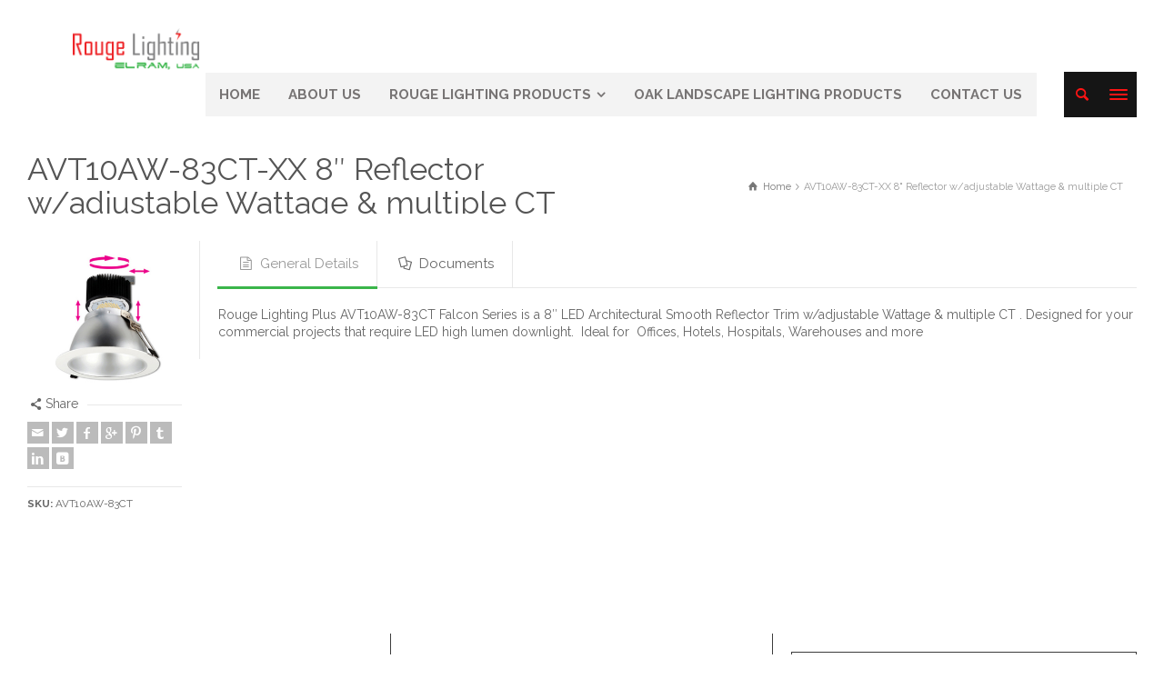

--- FILE ---
content_type: text/html; charset=UTF-8
request_url: https://elramusa.com/product-details/avt10aw-83ct-xx-8-reflector-w-adjustable-wattage-multiple-ct/
body_size: 13914
content:
<!doctype html>
<html lang="en" class="no-js">
<head> 
<meta charset="UTF-8" />  
<meta name="viewport" content="width=device-width, initial-scale=1, maximum-scale=1">
 
<meta name='robots' content='index, follow, max-image-preview:large, max-snippet:-1, max-video-preview:-1' />
<script type="text/javascript">/*<![CDATA[ */ var html = document.getElementsByTagName("html")[0]; html.className = html.className.replace("no-js", "js"); window.onerror=function(e,f){var body = document.getElementsByTagName("body")[0]; body.className = body.className.replace("rt-loading", ""); var e_file = document.createElement("a");e_file.href = f;console.log( e );console.log( e_file.pathname );}/* ]]>*/</script>

	<!-- This site is optimized with the Yoast SEO plugin v20.3 - https://yoast.com/wordpress/plugins/seo/ -->
	<title>AVT10AW-83CT-XX 8&quot; Reflector w/adjustable Wattage &amp; multiple CT - ELRAM, USA</title>
	<link rel="canonical" href="https://elramusa.com/product-details/avt10aw-83ct-xx-8-reflector-w-adjustable-wattage-multiple-ct/" />
	<meta property="og:locale" content="en_US" />
	<meta property="og:type" content="article" />
	<meta property="og:title" content="AVT10AW-83CT-XX 8&quot; Reflector w/adjustable Wattage &amp; multiple CT - ELRAM, USA" />
	<meta property="og:description" content="Rouge Lighting Plus AVT10AW-83CT Falcon Series is a 8&#8243; LED Architectural Smooth Reflector Trim w/adjustable Wattage &amp; multiple CT . Designed for your commercial projects that require LED high lumen downlight.  Ideal for  Offices, Hotels, Hospitals, Warehouses and more" />
	<meta property="og:url" content="https://elramusa.com/product-details/avt10aw-83ct-xx-8-reflector-w-adjustable-wattage-multiple-ct/" />
	<meta property="og:site_name" content="ELRAM, USA" />
	<meta property="article:modified_time" content="2021-03-09T23:59:02+00:00" />
	<meta property="og:image" content="https://elramusa.com/wp-content/uploads/2021/03/AVT10AW-83CT-HZ.jpg" />
	<meta property="og:image:width" content="600" />
	<meta property="og:image:height" content="600" />
	<meta property="og:image:type" content="image/jpeg" />
	<meta name="twitter:card" content="summary_large_image" />
	<script type="application/ld+json" class="yoast-schema-graph">{"@context":"https://schema.org","@graph":[{"@type":"WebPage","@id":"https://elramusa.com/product-details/avt10aw-83ct-xx-8-reflector-w-adjustable-wattage-multiple-ct/","url":"https://elramusa.com/product-details/avt10aw-83ct-xx-8-reflector-w-adjustable-wattage-multiple-ct/","name":"AVT10AW-83CT-XX 8\" Reflector w/adjustable Wattage & multiple CT - ELRAM, USA","isPartOf":{"@id":"https://elramusa.com/#website"},"primaryImageOfPage":{"@id":"https://elramusa.com/product-details/avt10aw-83ct-xx-8-reflector-w-adjustable-wattage-multiple-ct/#primaryimage"},"image":{"@id":"https://elramusa.com/product-details/avt10aw-83ct-xx-8-reflector-w-adjustable-wattage-multiple-ct/#primaryimage"},"thumbnailUrl":"https://elramusa.com/wp-content/uploads/2021/03/AVT10AW-83CT-HZ.jpg","datePublished":"2021-03-09T23:46:59+00:00","dateModified":"2021-03-09T23:59:02+00:00","breadcrumb":{"@id":"https://elramusa.com/product-details/avt10aw-83ct-xx-8-reflector-w-adjustable-wattage-multiple-ct/#breadcrumb"},"inLanguage":"en","potentialAction":[{"@type":"ReadAction","target":["https://elramusa.com/product-details/avt10aw-83ct-xx-8-reflector-w-adjustable-wattage-multiple-ct/"]}]},{"@type":"ImageObject","inLanguage":"en","@id":"https://elramusa.com/product-details/avt10aw-83ct-xx-8-reflector-w-adjustable-wattage-multiple-ct/#primaryimage","url":"https://elramusa.com/wp-content/uploads/2021/03/AVT10AW-83CT-HZ.jpg","contentUrl":"https://elramusa.com/wp-content/uploads/2021/03/AVT10AW-83CT-HZ.jpg","width":600,"height":600},{"@type":"BreadcrumbList","@id":"https://elramusa.com/product-details/avt10aw-83ct-xx-8-reflector-w-adjustable-wattage-multiple-ct/#breadcrumb","itemListElement":[{"@type":"ListItem","position":1,"name":"Home","item":"https://elramusa.com/"},{"@type":"ListItem","position":2,"name":"AVT10AW-83CT-XX 8&#8243; Reflector w/adjustable Wattage &#038; multiple CT"}]},{"@type":"WebSite","@id":"https://elramusa.com/#website","url":"https://elramusa.com/","name":"Elram USA","description":"Rouge Lighting - Oak Landscape Lighting","publisher":{"@id":"https://elramusa.com/#organization"},"potentialAction":[{"@type":"SearchAction","target":{"@type":"EntryPoint","urlTemplate":"https://elramusa.com/?s={search_term_string}"},"query-input":"required name=search_term_string"}],"inLanguage":"en"},{"@type":"Organization","@id":"https://elramusa.com/#organization","name":"Elram USA","url":"https://elramusa.com/","logo":{"@type":"ImageObject","inLanguage":"en","@id":"https://elramusa.com/#/schema/logo/image/","url":"https://elramusa.com/wp-content/uploads/2020/02/ElRam-usa-2019.jpg","contentUrl":"https://elramusa.com/wp-content/uploads/2020/02/ElRam-usa-2019.jpg","width":500,"height":60,"caption":"Elram USA"},"image":{"@id":"https://elramusa.com/#/schema/logo/image/"}}]}</script>
	<!-- / Yoast SEO plugin. -->


<link rel='dns-prefetch' href='//fonts.googleapis.com' />
<link rel="alternate" type="application/rss+xml" title="ELRAM, USA &raquo; Feed" href="https://elramusa.com/feed/" />
<link rel="alternate" type="application/rss+xml" title="ELRAM, USA &raquo; Comments Feed" href="https://elramusa.com/comments/feed/" />
<link rel="alternate" type="application/rss+xml" title="ELRAM, USA &raquo; AVT10AW-83CT-XX  8&#8243; Reflector w/adjustable Wattage &#038; multiple CT Comments Feed" href="https://elramusa.com/product-details/avt10aw-83ct-xx-8-reflector-w-adjustable-wattage-multiple-ct/feed/" />
<script type="text/javascript">
window._wpemojiSettings = {"baseUrl":"https:\/\/s.w.org\/images\/core\/emoji\/14.0.0\/72x72\/","ext":".png","svgUrl":"https:\/\/s.w.org\/images\/core\/emoji\/14.0.0\/svg\/","svgExt":".svg","source":{"concatemoji":"https:\/\/elramusa.com\/wp-includes\/js\/wp-emoji-release.min.js?ver=6.1.9"}};
/*! This file is auto-generated */
!function(e,a,t){var n,r,o,i=a.createElement("canvas"),p=i.getContext&&i.getContext("2d");function s(e,t){var a=String.fromCharCode,e=(p.clearRect(0,0,i.width,i.height),p.fillText(a.apply(this,e),0,0),i.toDataURL());return p.clearRect(0,0,i.width,i.height),p.fillText(a.apply(this,t),0,0),e===i.toDataURL()}function c(e){var t=a.createElement("script");t.src=e,t.defer=t.type="text/javascript",a.getElementsByTagName("head")[0].appendChild(t)}for(o=Array("flag","emoji"),t.supports={everything:!0,everythingExceptFlag:!0},r=0;r<o.length;r++)t.supports[o[r]]=function(e){if(p&&p.fillText)switch(p.textBaseline="top",p.font="600 32px Arial",e){case"flag":return s([127987,65039,8205,9895,65039],[127987,65039,8203,9895,65039])?!1:!s([55356,56826,55356,56819],[55356,56826,8203,55356,56819])&&!s([55356,57332,56128,56423,56128,56418,56128,56421,56128,56430,56128,56423,56128,56447],[55356,57332,8203,56128,56423,8203,56128,56418,8203,56128,56421,8203,56128,56430,8203,56128,56423,8203,56128,56447]);case"emoji":return!s([129777,127995,8205,129778,127999],[129777,127995,8203,129778,127999])}return!1}(o[r]),t.supports.everything=t.supports.everything&&t.supports[o[r]],"flag"!==o[r]&&(t.supports.everythingExceptFlag=t.supports.everythingExceptFlag&&t.supports[o[r]]);t.supports.everythingExceptFlag=t.supports.everythingExceptFlag&&!t.supports.flag,t.DOMReady=!1,t.readyCallback=function(){t.DOMReady=!0},t.supports.everything||(n=function(){t.readyCallback()},a.addEventListener?(a.addEventListener("DOMContentLoaded",n,!1),e.addEventListener("load",n,!1)):(e.attachEvent("onload",n),a.attachEvent("onreadystatechange",function(){"complete"===a.readyState&&t.readyCallback()})),(e=t.source||{}).concatemoji?c(e.concatemoji):e.wpemoji&&e.twemoji&&(c(e.twemoji),c(e.wpemoji)))}(window,document,window._wpemojiSettings);
</script>
<style type="text/css">
img.wp-smiley,
img.emoji {
	display: inline !important;
	border: none !important;
	box-shadow: none !important;
	height: 1em !important;
	width: 1em !important;
	margin: 0 0.07em !important;
	vertical-align: -0.1em !important;
	background: none !important;
	padding: 0 !important;
}
</style>
	<link rel='stylesheet' id='wp-block-library-css' href='https://elramusa.com/wp-includes/css/dist/block-library/style.min.css?ver=6.1.9' type='text/css' media='all' />
<link rel='stylesheet' id='classic-theme-styles-css' href='https://elramusa.com/wp-includes/css/classic-themes.min.css?ver=1' type='text/css' media='all' />
<style id='global-styles-inline-css' type='text/css'>
body{--wp--preset--color--black: #000000;--wp--preset--color--cyan-bluish-gray: #abb8c3;--wp--preset--color--white: #ffffff;--wp--preset--color--pale-pink: #f78da7;--wp--preset--color--vivid-red: #cf2e2e;--wp--preset--color--luminous-vivid-orange: #ff6900;--wp--preset--color--luminous-vivid-amber: #fcb900;--wp--preset--color--light-green-cyan: #7bdcb5;--wp--preset--color--vivid-green-cyan: #00d084;--wp--preset--color--pale-cyan-blue: #8ed1fc;--wp--preset--color--vivid-cyan-blue: #0693e3;--wp--preset--color--vivid-purple: #9b51e0;--wp--preset--gradient--vivid-cyan-blue-to-vivid-purple: linear-gradient(135deg,rgba(6,147,227,1) 0%,rgb(155,81,224) 100%);--wp--preset--gradient--light-green-cyan-to-vivid-green-cyan: linear-gradient(135deg,rgb(122,220,180) 0%,rgb(0,208,130) 100%);--wp--preset--gradient--luminous-vivid-amber-to-luminous-vivid-orange: linear-gradient(135deg,rgba(252,185,0,1) 0%,rgba(255,105,0,1) 100%);--wp--preset--gradient--luminous-vivid-orange-to-vivid-red: linear-gradient(135deg,rgba(255,105,0,1) 0%,rgb(207,46,46) 100%);--wp--preset--gradient--very-light-gray-to-cyan-bluish-gray: linear-gradient(135deg,rgb(238,238,238) 0%,rgb(169,184,195) 100%);--wp--preset--gradient--cool-to-warm-spectrum: linear-gradient(135deg,rgb(74,234,220) 0%,rgb(151,120,209) 20%,rgb(207,42,186) 40%,rgb(238,44,130) 60%,rgb(251,105,98) 80%,rgb(254,248,76) 100%);--wp--preset--gradient--blush-light-purple: linear-gradient(135deg,rgb(255,206,236) 0%,rgb(152,150,240) 100%);--wp--preset--gradient--blush-bordeaux: linear-gradient(135deg,rgb(254,205,165) 0%,rgb(254,45,45) 50%,rgb(107,0,62) 100%);--wp--preset--gradient--luminous-dusk: linear-gradient(135deg,rgb(255,203,112) 0%,rgb(199,81,192) 50%,rgb(65,88,208) 100%);--wp--preset--gradient--pale-ocean: linear-gradient(135deg,rgb(255,245,203) 0%,rgb(182,227,212) 50%,rgb(51,167,181) 100%);--wp--preset--gradient--electric-grass: linear-gradient(135deg,rgb(202,248,128) 0%,rgb(113,206,126) 100%);--wp--preset--gradient--midnight: linear-gradient(135deg,rgb(2,3,129) 0%,rgb(40,116,252) 100%);--wp--preset--duotone--dark-grayscale: url('#wp-duotone-dark-grayscale');--wp--preset--duotone--grayscale: url('#wp-duotone-grayscale');--wp--preset--duotone--purple-yellow: url('#wp-duotone-purple-yellow');--wp--preset--duotone--blue-red: url('#wp-duotone-blue-red');--wp--preset--duotone--midnight: url('#wp-duotone-midnight');--wp--preset--duotone--magenta-yellow: url('#wp-duotone-magenta-yellow');--wp--preset--duotone--purple-green: url('#wp-duotone-purple-green');--wp--preset--duotone--blue-orange: url('#wp-duotone-blue-orange');--wp--preset--font-size--small: 13px;--wp--preset--font-size--medium: 20px;--wp--preset--font-size--large: 36px;--wp--preset--font-size--x-large: 42px;--wp--preset--spacing--20: 0.44rem;--wp--preset--spacing--30: 0.67rem;--wp--preset--spacing--40: 1rem;--wp--preset--spacing--50: 1.5rem;--wp--preset--spacing--60: 2.25rem;--wp--preset--spacing--70: 3.38rem;--wp--preset--spacing--80: 5.06rem;}:where(.is-layout-flex){gap: 0.5em;}body .is-layout-flow > .alignleft{float: left;margin-inline-start: 0;margin-inline-end: 2em;}body .is-layout-flow > .alignright{float: right;margin-inline-start: 2em;margin-inline-end: 0;}body .is-layout-flow > .aligncenter{margin-left: auto !important;margin-right: auto !important;}body .is-layout-constrained > .alignleft{float: left;margin-inline-start: 0;margin-inline-end: 2em;}body .is-layout-constrained > .alignright{float: right;margin-inline-start: 2em;margin-inline-end: 0;}body .is-layout-constrained > .aligncenter{margin-left: auto !important;margin-right: auto !important;}body .is-layout-constrained > :where(:not(.alignleft):not(.alignright):not(.alignfull)){max-width: var(--wp--style--global--content-size);margin-left: auto !important;margin-right: auto !important;}body .is-layout-constrained > .alignwide{max-width: var(--wp--style--global--wide-size);}body .is-layout-flex{display: flex;}body .is-layout-flex{flex-wrap: wrap;align-items: center;}body .is-layout-flex > *{margin: 0;}:where(.wp-block-columns.is-layout-flex){gap: 2em;}.has-black-color{color: var(--wp--preset--color--black) !important;}.has-cyan-bluish-gray-color{color: var(--wp--preset--color--cyan-bluish-gray) !important;}.has-white-color{color: var(--wp--preset--color--white) !important;}.has-pale-pink-color{color: var(--wp--preset--color--pale-pink) !important;}.has-vivid-red-color{color: var(--wp--preset--color--vivid-red) !important;}.has-luminous-vivid-orange-color{color: var(--wp--preset--color--luminous-vivid-orange) !important;}.has-luminous-vivid-amber-color{color: var(--wp--preset--color--luminous-vivid-amber) !important;}.has-light-green-cyan-color{color: var(--wp--preset--color--light-green-cyan) !important;}.has-vivid-green-cyan-color{color: var(--wp--preset--color--vivid-green-cyan) !important;}.has-pale-cyan-blue-color{color: var(--wp--preset--color--pale-cyan-blue) !important;}.has-vivid-cyan-blue-color{color: var(--wp--preset--color--vivid-cyan-blue) !important;}.has-vivid-purple-color{color: var(--wp--preset--color--vivid-purple) !important;}.has-black-background-color{background-color: var(--wp--preset--color--black) !important;}.has-cyan-bluish-gray-background-color{background-color: var(--wp--preset--color--cyan-bluish-gray) !important;}.has-white-background-color{background-color: var(--wp--preset--color--white) !important;}.has-pale-pink-background-color{background-color: var(--wp--preset--color--pale-pink) !important;}.has-vivid-red-background-color{background-color: var(--wp--preset--color--vivid-red) !important;}.has-luminous-vivid-orange-background-color{background-color: var(--wp--preset--color--luminous-vivid-orange) !important;}.has-luminous-vivid-amber-background-color{background-color: var(--wp--preset--color--luminous-vivid-amber) !important;}.has-light-green-cyan-background-color{background-color: var(--wp--preset--color--light-green-cyan) !important;}.has-vivid-green-cyan-background-color{background-color: var(--wp--preset--color--vivid-green-cyan) !important;}.has-pale-cyan-blue-background-color{background-color: var(--wp--preset--color--pale-cyan-blue) !important;}.has-vivid-cyan-blue-background-color{background-color: var(--wp--preset--color--vivid-cyan-blue) !important;}.has-vivid-purple-background-color{background-color: var(--wp--preset--color--vivid-purple) !important;}.has-black-border-color{border-color: var(--wp--preset--color--black) !important;}.has-cyan-bluish-gray-border-color{border-color: var(--wp--preset--color--cyan-bluish-gray) !important;}.has-white-border-color{border-color: var(--wp--preset--color--white) !important;}.has-pale-pink-border-color{border-color: var(--wp--preset--color--pale-pink) !important;}.has-vivid-red-border-color{border-color: var(--wp--preset--color--vivid-red) !important;}.has-luminous-vivid-orange-border-color{border-color: var(--wp--preset--color--luminous-vivid-orange) !important;}.has-luminous-vivid-amber-border-color{border-color: var(--wp--preset--color--luminous-vivid-amber) !important;}.has-light-green-cyan-border-color{border-color: var(--wp--preset--color--light-green-cyan) !important;}.has-vivid-green-cyan-border-color{border-color: var(--wp--preset--color--vivid-green-cyan) !important;}.has-pale-cyan-blue-border-color{border-color: var(--wp--preset--color--pale-cyan-blue) !important;}.has-vivid-cyan-blue-border-color{border-color: var(--wp--preset--color--vivid-cyan-blue) !important;}.has-vivid-purple-border-color{border-color: var(--wp--preset--color--vivid-purple) !important;}.has-vivid-cyan-blue-to-vivid-purple-gradient-background{background: var(--wp--preset--gradient--vivid-cyan-blue-to-vivid-purple) !important;}.has-light-green-cyan-to-vivid-green-cyan-gradient-background{background: var(--wp--preset--gradient--light-green-cyan-to-vivid-green-cyan) !important;}.has-luminous-vivid-amber-to-luminous-vivid-orange-gradient-background{background: var(--wp--preset--gradient--luminous-vivid-amber-to-luminous-vivid-orange) !important;}.has-luminous-vivid-orange-to-vivid-red-gradient-background{background: var(--wp--preset--gradient--luminous-vivid-orange-to-vivid-red) !important;}.has-very-light-gray-to-cyan-bluish-gray-gradient-background{background: var(--wp--preset--gradient--very-light-gray-to-cyan-bluish-gray) !important;}.has-cool-to-warm-spectrum-gradient-background{background: var(--wp--preset--gradient--cool-to-warm-spectrum) !important;}.has-blush-light-purple-gradient-background{background: var(--wp--preset--gradient--blush-light-purple) !important;}.has-blush-bordeaux-gradient-background{background: var(--wp--preset--gradient--blush-bordeaux) !important;}.has-luminous-dusk-gradient-background{background: var(--wp--preset--gradient--luminous-dusk) !important;}.has-pale-ocean-gradient-background{background: var(--wp--preset--gradient--pale-ocean) !important;}.has-electric-grass-gradient-background{background: var(--wp--preset--gradient--electric-grass) !important;}.has-midnight-gradient-background{background: var(--wp--preset--gradient--midnight) !important;}.has-small-font-size{font-size: var(--wp--preset--font-size--small) !important;}.has-medium-font-size{font-size: var(--wp--preset--font-size--medium) !important;}.has-large-font-size{font-size: var(--wp--preset--font-size--large) !important;}.has-x-large-font-size{font-size: var(--wp--preset--font-size--x-large) !important;}
.wp-block-navigation a:where(:not(.wp-element-button)){color: inherit;}
:where(.wp-block-columns.is-layout-flex){gap: 2em;}
.wp-block-pullquote{font-size: 1.5em;line-height: 1.6;}
</style>
<link rel='stylesheet' id='freeusregions-html5-map-style-css' href='https://elramusa.com/wp-content/plugins/interactive-map-of-the-us-regions/static/css/map.css?ver=6.1.9' type='text/css' media='all' />
<link rel='stylesheet' id='rs-plugin-settings-css' href='https://elramusa.com/wp-content/plugins/revslider/public/assets/css/rs6.css?ver=6.2.15' type='text/css' media='all' />
<style id='rs-plugin-settings-inline-css' type='text/css'>
#rs-demo-id {}
</style>
<link rel='stylesheet' id='bootstrap-css' href='https://elramusa.com/wp-content/themes/rttheme19/css/layout3/bootstrap.css?ver=2.9.2' type='text/css' media='all' />
<link rel='stylesheet' id='theme-style-all-css' href='https://elramusa.com/wp-content/themes/rttheme19/css/layout3/style.css?ver=2.9.2' type='text/css' media='all' />
<link rel='stylesheet' id='mediaelement-skin-css' href='https://elramusa.com/wp-content/themes/rttheme19/css/mejs-skin.css?ver=2.9.2' type='text/css' media='all' />
<link rel='stylesheet' id='fontello-css' href='https://elramusa.com/wp-content/themes/rttheme19/css/fontello/css/fontello.css?ver=2.9.2' type='text/css' media='all' />
<link rel='stylesheet' id='jquery-owl-carousel-css' href='https://elramusa.com/wp-content/themes/rttheme19/css/owl-carousel.css?ver=2.9.2' type='text/css' media='all' />
<link rel='stylesheet' id='lightgallery-css' href='https://elramusa.com/wp-content/themes/rttheme19/css/lightbox/lightgallery.min.css?ver=2.9.2' type='text/css' media='all' />
<!--[if IE 9]>
<link rel='stylesheet' id='theme-ie9-css' href='https://elramusa.com/wp-content/themes/rttheme19/css/ie9.css?ver=2.9.2' type='text/css' media='all' />
<![endif]-->
<link rel='stylesheet' id='wpb_wmca_themify_icons-css' href='https://elramusa.com/wp-content/plugins/wpb-accordion-menu-or-category-pro/admin/assets/css/themify-icons.css?ver=1.0' type='text/css' media='all' />
<link rel='stylesheet' id='wpb_wmca_font_awesome_style_frontend-css' href='https://elramusa.com/wp-content/plugins/wpb-accordion-menu-or-category-pro/admin/assets/fontawesome-free-5/css/all.min.css?ver=1.0' type='text/css' media='all' />
<link rel='stylesheet' id='wpb_wmca_accordion_style-css' href='https://elramusa.com/wp-content/plugins/wpb-accordion-menu-or-category-pro/assets/css/wpb_wmca_style.css?ver=1.0' type='text/css' media='all' />
<style id='wpb_wmca_accordion_style-inline-css' type='text/css'>
	
		body .wpb_category_n_menu_accordion li a {
		    font-size: 12px!important;
		    line-height: 18px!important;
		    font-weight: 600!important;
		}
				.wpb_category_n_menu_accordion.wpb_wmca_theme_custom > ul > li > a,
		.wpb_category_n_menu_accordion.wpb_wmca_theme_custom > ul ul li > a,
		.wpb_category_n_menu_accordion.wpb_wmca_theme_custom > ul ul ul li > a {
		  border-bottom: 1px solid #ffffff!important;
		}
		.wpb_category_n_menu_accordion.wpb_wmca_theme_custom > ul > li a,
		.wpb_category_n_menu_accordion.wpb_wmca_theme_custom > ul > li a:visited{
		  color: #ffffff!important;
		}
		.wpb_category_n_menu_accordion.wpb_wmca_theme_custom > ul > li li:hover > a,
		.wpb_category_n_menu_accordion.wpb_wmca_theme_custom li.wpb-submenu-indicator-minus > a {
		  border-left-color: #ffffff;
		}
		.wpb_category_n_menu_accordion.wpb_wmca_theme_custom > ul > li > a {
		  background: #636363;
		}
		.wpb_category_n_menu_accordion.wpb_wmca_theme_custom ul > li li {
		  background: #bcbcbc;
		}
		.wpb_category_n_menu_accordion.wpb_wmca_theme_custom > ul > li > a:hover {
		  background-color: #383F4A;
		}

		.wpb_category_n_menu_accordion li.wpb-submenu-indicator-minus > a > span.wpb-submenu-indicator .wpb-submenu-indicator-icon {
			-ms-transform: rotate(45deg);
			-moz-transform: rotate(45deg);
			-webkit-transform: rotate(45deg);
			transform: rotate(45deg);
		}

		.wpb_category_n_menu_accordion.wpb_wmca_theme_minimal li.current-cat > a,
		.wpb_category_n_menu_accordion.wpb_wmca_theme_minimal li.current-menu-item > a,
		.wpb_category_n_menu_accordion.wpb_wmca_theme_flat_design li.current-cat > a,
		.wpb_category_n_menu_accordion.wpb_wmca_theme_flat_design li.current-menu-item > a {
			color: #3ab54a;
		}
		.wpb_category_n_menu_accordion.wpb_wmca_theme_flat_design > ul > li > a {
		  background-color: #3ab54a;
		  border-color: #003504;
		}
		.wpb_category_n_menu_accordion.wpb_wmca_theme_flat_design li.current-cat > a,
		.wpb_category_n_menu_accordion.wpb_wmca_theme_flat_design li.current-menu-item > a {
			color: #003504;
		}
		.wpb_category_n_menu_accordion.wpb_wmca_theme_flat_design > ul > li > a:hover,
		.wpb_category_n_menu_accordion.wpb_wmca_theme_flat_design li.current-cat > a {
			background-color: #003504;
		}
		.wpb_category_n_menu_accordion.wpb_wmca_theme_custom ul > li li > a:hover {
			background-color: #383838;
		}
		.wpb_category_n_menu_accordion.wpb_wmca_theme_custom > ul > li a:hover {
			color: #f5f5f5!important;
		}

		.wpb_category_n_menu_accordion.wpb_wmca_theme_custom > ul > li > a:hover,
		.wpb_category_n_menu_accordion.wpb_wmca_theme_custom > ul ul li > a:hover,
		.wpb_category_n_menu_accordion.wpb_wmca_theme_custom > ul ul ul li > a:hover {
		  border-bottom: 1px solid #414956!important;
		}
		.wpb_category_n_menu_accordion.wpb_wmca_theme_custom > ul > li li:hover > a:hover,
		.wpb_category_n_menu_accordion.wpb_wmca_theme_custom li.wpb-submenu-indicator-minus > a:hover {
		  border-left-color: #414956;
		}

				.wpb_category_n_menu_accordion.wpb_wmca_theme_custom > ul li.current-cat > a,
		.wpb_category_n_menu_accordion.wpb_wmca_theme_custom > ul li.current-menu-item > a,
		.wpb_category_n_menu_accordion.wpb_wmca_theme_custom > ul li.wpb-wcma-current-post > a {
			background-color: #3ab54a!important;
			color: !important;
		}
						
	
</style>
<link rel='stylesheet' id='theme-style-css' href='https://elramusa.com/wp-content/themes/rttheme19/style.css?ver=6.1.9' type='text/css' media='all' />
<link rel='stylesheet' id='theme-dynamic-css' href='https://elramusa.com/wp-content/uploads/rttheme19/dynamic-style-6868.css?ver=210309235902' type='text/css' media='all' />
<link rel='stylesheet' id='rt-google-fonts-css' href='//fonts.googleapis.com/css?family=Raleway%3A600%2Cregular%2C700&#038;subset=latin%2Clatin-ext&#038;ver=1.0.0' type='text/css' media='all' />
<link rel='stylesheet' id='otw-shortcode-general_foundicons-css' href='https://elramusa.com/wp-content/plugins/buttons-shortcode-and-widget/include/otw_components/otw_shortcode/css/general_foundicons.css?ver=6.1.9' type='text/css' media='all' />
<link rel='stylesheet' id='otw-shortcode-social_foundicons-css' href='https://elramusa.com/wp-content/plugins/buttons-shortcode-and-widget/include/otw_components/otw_shortcode/css/social_foundicons.css?ver=6.1.9' type='text/css' media='all' />
<link rel='stylesheet' id='otw-shortcode-css' href='https://elramusa.com/wp-content/plugins/buttons-shortcode-and-widget/include/otw_components/otw_shortcode/css/otw_shortcode.css?ver=6.1.9' type='text/css' media='all' />
<script type='text/javascript' src='https://elramusa.com/wp-includes/js/jquery/jquery.min.js?ver=3.6.1' id='jquery-core-js'></script>
<script type='text/javascript' src='https://elramusa.com/wp-includes/js/jquery/jquery-migrate.min.js?ver=3.3.2' id='jquery-migrate-js'></script>
<script type='text/javascript' src='https://elramusa.com/wp-content/plugins/interactive-map-of-the-us-regions/static/js/jquery.nicescroll.js?ver=6.1.9' id='freeusregions-html5-map-nicescroll-js'></script>
<script type='text/javascript' src='https://elramusa.com/wp-content/plugins/revslider/public/assets/js/rbtools.min.js?ver=6.2.15' id='tp-tools-js'></script>
<script type='text/javascript' src='https://elramusa.com/wp-content/plugins/revslider/public/assets/js/rs6.min.js?ver=6.2.15' id='revmin-js'></script>
<script type='text/javascript' src='https://elramusa.com/wp-content/themes/rttheme19/js/pace.js?ver=2.9.2' id='pace-js'></script>
<script type='text/javascript' src='https://elramusa.com/wp-content/themes/rttheme19/js/modernizr.min.js?ver=2.9.2' id='modernizr-js'></script>
<link rel="https://api.w.org/" href="https://elramusa.com/wp-json/" /><link rel="EditURI" type="application/rsd+xml" title="RSD" href="https://elramusa.com/xmlrpc.php?rsd" />
<link rel="wlwmanifest" type="application/wlwmanifest+xml" href="https://elramusa.com/wp-includes/wlwmanifest.xml" />
<meta name="generator" content="WordPress 6.1.9" />
<link rel='shortlink' href='https://elramusa.com/?p=6868' />
<link rel="alternate" type="application/json+oembed" href="https://elramusa.com/wp-json/oembed/1.0/embed?url=https%3A%2F%2Felramusa.com%2Fproduct-details%2Favt10aw-83ct-xx-8-reflector-w-adjustable-wattage-multiple-ct%2F" />
<link rel="alternate" type="text/xml+oembed" href="https://elramusa.com/wp-json/oembed/1.0/embed?url=https%3A%2F%2Felramusa.com%2Fproduct-details%2Favt10aw-83ct-xx-8-reflector-w-adjustable-wattage-multiple-ct%2F&#038;format=xml" />

<!--[if lt IE 9]><script src="https://elramusa.com/wp-content/themes/rttheme19/js/html5shiv.min.js"></script><![endif]-->
<!--[if gte IE 9]> <style type="text/css"> .gradient { filter: none; } </style> <![endif]-->

<!--Theme Version:2.9.2 Plugin Version:2.9.2-->
<meta name="generator" content="Powered by WPBakery Page Builder - drag and drop page builder for WordPress."/>
<meta name="generator" content="Powered by Slider Revolution 6.2.15 - responsive, Mobile-Friendly Slider Plugin for WordPress with comfortable drag and drop interface." />
<link rel="icon" href="https://elramusa.com/wp-content/uploads/2020/08/cropped-elram_E-siteidentity-32x32.png" sizes="32x32" />
<link rel="icon" href="https://elramusa.com/wp-content/uploads/2020/08/cropped-elram_E-siteidentity-192x192.png" sizes="192x192" />
<link rel="apple-touch-icon" href="https://elramusa.com/wp-content/uploads/2020/08/cropped-elram_E-siteidentity-180x180.png" />
<meta name="msapplication-TileImage" content="https://elramusa.com/wp-content/uploads/2020/08/cropped-elram_E-siteidentity-270x270.png" />
<script type="text/javascript">function setREVStartSize(e){
			//window.requestAnimationFrame(function() {				 
				window.RSIW = window.RSIW===undefined ? window.innerWidth : window.RSIW;	
				window.RSIH = window.RSIH===undefined ? window.innerHeight : window.RSIH;	
				try {								
					var pw = document.getElementById(e.c).parentNode.offsetWidth,
						newh;
					pw = pw===0 || isNaN(pw) ? window.RSIW : pw;
					e.tabw = e.tabw===undefined ? 0 : parseInt(e.tabw);
					e.thumbw = e.thumbw===undefined ? 0 : parseInt(e.thumbw);
					e.tabh = e.tabh===undefined ? 0 : parseInt(e.tabh);
					e.thumbh = e.thumbh===undefined ? 0 : parseInt(e.thumbh);
					e.tabhide = e.tabhide===undefined ? 0 : parseInt(e.tabhide);
					e.thumbhide = e.thumbhide===undefined ? 0 : parseInt(e.thumbhide);
					e.mh = e.mh===undefined || e.mh=="" || e.mh==="auto" ? 0 : parseInt(e.mh,0);		
					if(e.layout==="fullscreen" || e.l==="fullscreen") 						
						newh = Math.max(e.mh,window.RSIH);					
					else{					
						e.gw = Array.isArray(e.gw) ? e.gw : [e.gw];
						for (var i in e.rl) if (e.gw[i]===undefined || e.gw[i]===0) e.gw[i] = e.gw[i-1];					
						e.gh = e.el===undefined || e.el==="" || (Array.isArray(e.el) && e.el.length==0)? e.gh : e.el;
						e.gh = Array.isArray(e.gh) ? e.gh : [e.gh];
						for (var i in e.rl) if (e.gh[i]===undefined || e.gh[i]===0) e.gh[i] = e.gh[i-1];
											
						var nl = new Array(e.rl.length),
							ix = 0,						
							sl;					
						e.tabw = e.tabhide>=pw ? 0 : e.tabw;
						e.thumbw = e.thumbhide>=pw ? 0 : e.thumbw;
						e.tabh = e.tabhide>=pw ? 0 : e.tabh;
						e.thumbh = e.thumbhide>=pw ? 0 : e.thumbh;					
						for (var i in e.rl) nl[i] = e.rl[i]<window.RSIW ? 0 : e.rl[i];
						sl = nl[0];									
						for (var i in nl) if (sl>nl[i] && nl[i]>0) { sl = nl[i]; ix=i;}															
						var m = pw>(e.gw[ix]+e.tabw+e.thumbw) ? 1 : (pw-(e.tabw+e.thumbw)) / (e.gw[ix]);					
						newh =  (e.gh[ix] * m) + (e.tabh + e.thumbh);
					}				
					if(window.rs_init_css===undefined) window.rs_init_css = document.head.appendChild(document.createElement("style"));					
					document.getElementById(e.c).height = newh+"px";
					window.rs_init_css.innerHTML += "#"+e.c+"_wrapper { height: "+newh+"px }";				
				} catch(e){
					console.log("Failure at Presize of Slider:" + e)
				}					   
			//});
		  };</script>
		<style type="text/css" id="wp-custom-css">
			#footer 
  position: static !important;
}

/* 12-nov-2020 */
.single-products .product-summary, .single-products .col.col-sm-10.col-xs-12[style*="min-"] {
    min-height: inherit !important;
    margin-bottom: 35px;
}

.ada {
display: none !important;
}
/* end 12-nov-2020 */

li#tab-comments-title {
    display: none;
}

div#respond {
    display: none;
}		</style>
		<noscript><style> .wpb_animate_when_almost_visible { opacity: 1; }</style></noscript></head>
<body class="products-template-default single single-products postid-6868 wp-embed-responsive rt-loading  layout3 wpb-js-composer js-comp-ver-6.10.0 vc_responsive">

		<!-- loader -->
		<div id="loader-wrapper"><div id="loader"></div></div>
		<!-- / #loader -->
		
<!-- background wrapper -->
<div id="container">   
 
		
	 

				

	<header class="top-header fullwidth sticky">

				

		<div class="header-elements fullwidth">
		
			<!-- mobile menu button -->
			<div class="mobile-menu-button"><span></span><span></span><span></span></div>

			
			<!-- logo -->
			<div id="logo" class="site-logo">
				 <a href="https://elramusa.com" title="ELRAM, USA"><img src="https://elramusa.com/wp-content/uploads/2020/08/Rouge-Elram.png" alt="ELRAM, USA" width="300" height="101" class="main_logo" /></a> 			</div><!-- / end #logo -->


			<div class="header-right">
				<nav class="main-navigation"><ul id="navigation" class="menu"><li id='menu-item-2681' data-depth='0' class="menu-item menu-item-type-post_type menu-item-object-page menu-item-home"><a  href="https://elramusa.com/"><span>HOME</span></a> </li>
<li id='menu-item-2688' data-depth='0' class="menu-item menu-item-type-post_type menu-item-object-page"><a  href="https://elramusa.com/about-us/"><span>ABOUT US</span></a> </li>
<li id='menu-item-6125' data-depth='0' class="multicolumn- menu-item menu-item-type-post_type menu-item-object-page menu-item-has-children"><a  href="https://elramusa.com/rouge-lighting-products/"><span>ROUGE LIGHTING PRODUCTS</span></a> 
<ul class="sub-menu">
<li id='menu-item-6333' data-depth='1' class="menu-item menu-item-type-post_type menu-item-object-page"><a  href="https://elramusa.com/rouge-lighting-products/indoor-lighting/">INDOOR LIGHTING</a> </li>
<li id='menu-item-6402' data-depth='1' class="menu-item menu-item-type-post_type menu-item-object-page"><a  href="https://elramusa.com/rouge-lighting-products/industrial-lighting/">INDUSTRIAL LIGHTING</a> </li>
<li id='menu-item-6362' data-depth='1' class="menu-item menu-item-type-post_type menu-item-object-page"><a  href="https://elramusa.com/rouge-lighting-products/outdoor-lighting/">OUTDOOR LIGHTING</a> </li>
<li id='menu-item-6403' data-depth='1' class="menu-item menu-item-type-post_type menu-item-object-page"><a  href="https://elramusa.com/rouge-lighting-products/life-safety-exit-emergency/">LIFE SAFETY &#8211; EXIT &#038; EMERGENCY</a> </li>
<li id='menu-item-6404' data-depth='1' class="menu-item menu-item-type-post_type menu-item-object-page"><a  href="https://elramusa.com/rouge-lighting-products/accessories/">ACCESSORIES</a> </li>
</ul>
</li>
<li id='menu-item-5220' data-depth='0' class="menu-item menu-item-type-custom menu-item-object-custom"><a  href="http://oaklandscapelighting.com/"><span>OAK LANDSCAPE LIGHTING PRODUCTS</span></a> </li>
<li id='menu-item-2690' data-depth='0' class="menu-item menu-item-type-post_type menu-item-object-page"><a  href="https://elramusa.com/contact-us/"><span>CONTACT US</span></a> </li>
</ul></nav>			<div id="tools">
				<ul>
					<li><a href="#" class="rt-search-button" title="Search"><span class="icon-search"></span></a></li>
<li><a href="#" class="rt-menu-button"><span></span><span></span><span></span></a></li>
				</ul>
			</div><!-- / end .nav-buttons -->
					</div><!-- / end .header-right -->


					<!-- mobile menu -->
		<div class="mobile-nav">
				<!-- navigation holder -->
				<nav>
					<ul id="mobile-navigation" class="mobile-navigation-menu"><li id='mobile-menu-item-2681' data-depth='0' class="menu-item menu-item-type-post_type menu-item-object-page menu-item-home"><a  href="https://elramusa.com/"><span>HOME</span></a> </li>
<li id='mobile-menu-item-2688' data-depth='0' class="menu-item menu-item-type-post_type menu-item-object-page"><a  href="https://elramusa.com/about-us/"><span>ABOUT US</span></a> </li>
<li id='mobile-menu-item-6125' data-depth='0' class="multicolumn- menu-item menu-item-type-post_type menu-item-object-page menu-item-has-children"><a  href="https://elramusa.com/rouge-lighting-products/"><span>ROUGE LIGHTING PRODUCTS</span></a> 
<ul class="sub-menu">
<li id='mobile-menu-item-6333' data-depth='1' class="menu-item menu-item-type-post_type menu-item-object-page"><a  href="https://elramusa.com/rouge-lighting-products/indoor-lighting/">INDOOR LIGHTING</a> </li>
<li id='mobile-menu-item-6402' data-depth='1' class="menu-item menu-item-type-post_type menu-item-object-page"><a  href="https://elramusa.com/rouge-lighting-products/industrial-lighting/">INDUSTRIAL LIGHTING</a> </li>
<li id='mobile-menu-item-6362' data-depth='1' class="menu-item menu-item-type-post_type menu-item-object-page"><a  href="https://elramusa.com/rouge-lighting-products/outdoor-lighting/">OUTDOOR LIGHTING</a> </li>
<li id='mobile-menu-item-6403' data-depth='1' class="menu-item menu-item-type-post_type menu-item-object-page"><a  href="https://elramusa.com/rouge-lighting-products/life-safety-exit-emergency/">LIFE SAFETY &#8211; EXIT &#038; EMERGENCY</a> </li>
<li id='mobile-menu-item-6404' data-depth='1' class="menu-item menu-item-type-post_type menu-item-object-page"><a  href="https://elramusa.com/rouge-lighting-products/accessories/">ACCESSORIES</a> </li>
</ul>
</li>
<li id='mobile-menu-item-5220' data-depth='0' class="menu-item menu-item-type-custom menu-item-object-custom"><a  href="http://oaklandscapelighting.com/"><span>OAK LANDSCAPE LIGHTING PRODUCTS</span></a> </li>
<li id='mobile-menu-item-2690' data-depth='0' class="menu-item menu-item-type-post_type menu-item-object-page"><a  href="https://elramusa.com/contact-us/"><span>CONTACT US</span></a> </li>
</ul>				</nav>
		</div>
		
		</div>
	</header>


	<!-- main contents -->
	<div id="main_content">

	
<div class="content_row row sub_page_header fullwidth default-style" >
	
	<div class="content_row_wrapper underlap default" ><div class="col col-sm-12"><div class="breadcrumb"><ol vocab="http://schema.org/" typeof="BreadcrumbList">
<li property="itemListElement" typeof="ListItem">
<a property="item" typeof="WebPage" class="icon-home" href="https://elramusa.com"><span property="name">Home</span></a>
<meta property="position" content="1"></li>
 <span class="icon-angle-right"></span> <li>
<span>AVT10AW-83CT-XX  8" Reflector w/adjustable Wattage & multiple CT</span>
</li>
</ol>
</div><section class="page-title"><h1>AVT10AW-83CT-XX  8&#8243; Reflector w/adjustable Wattage &#038; multiple CT</h1></section></div></div>
</div>

	<div  class="content_row default-style no-composer overlap fullwidth no-sidebar"><div class="content_row_wrapper clearfix "><div class="col col-sm-12 col-xs-12 ">
	 

<style>
    
/* 12-nov-2020 */
.single-products .product-summary, .single-products .col.col-sm-10.col-xs-12[style*="min-"] {
    min-height: inherit !important;
    margin-bottom: 35px;
}
/* end 12-nov-2020 */
</style>


	 

			 

				 
 
 
<div class="row border_grid fixed_heights single-products" itemscope itemtype="http://schema.org/Product">
	
		<div class="product-summary col col-sm-2 col-xs-12">

								<div class="row  ">
					
											<div class="col col-sm-12 col-xs-12">
						    
					
							
				<div id="slider-6868-product-image-carosel" class="rt-carousel rt-image-carousel carousel-holder clearfix product-image-carosel rt-image-carousel" data-item-width="1" data-nav="true" data-dots="false" data-margin="15" data-autoplay="true" data-timeout="7500" data-loop="false" data-tablet-item-width="" data-mobile-item-width="1">
					<div class="owl-carousel">
						<div><a id="lightbox-359827" class="imgeffect zoom lightbox_" data-group="slider-carousel-665116" title="Enlarge Image" data-title="AVT10AW-83CT-HZ" data-sub-html="#lightbox-359827-description" data-thumbnail="https://elramusa.com/wp-content/uploads/2021/03/AVT10AW-83CT-HZ-75x50.jpg" data-thumbTooltip="" data-scaleUp="" data-href="" data-width="" data-height="" data-flashHasPriority="" data-poster="" data-autoplay="" data-audiotitle="" data-html="" href="https://elramusa.com/wp-content/uploads/2021/03/AVT10AW-83CT-HZ.jpg" ><img src="https://elramusa.com/wp-content/uploads/2021/03/AVT10AW-83CT-HZ.jpg" alt="" itemprop="image"></a>
			<div class="lighbox-description hidden" id="lightbox-359827-description">
				<strong>AVT10AW-83CT-HZ</strong><br>
				
			</div></div>
					</div>
					
				</div>
			 

					
							
		<div class="social_share_holder">
		<div class="share_text"><span class="icon-share">Share</span></div>
		<ul class="social_media"><li class="mail"><a class="icon-mail " href="mailto:?body=https%3A%2F%2Felramusa.com%2Fproduct-details%2Favt10aw-83ct-xx-8-reflector-w-adjustable-wattage-multiple-ct%2F" title="Email" rel="nofollow"><span>Email</span></a></li><li class="twitter"><a class="icon-twitter " href="#" data-url="http://twitter.com/intent/tweet?text=AVT10AW-83CT-XX++8%26%238243%3B+Reflector+w%2Fadjustable+Wattage+%26%23038%3B+multiple+CT+https%3A%2F%2Felramusa.com%2Fproduct-details%2Favt10aw-83ct-xx-8-reflector-w-adjustable-wattage-multiple-ct%2F" title="Twitter" rel="nofollow"><span>Twitter</span></a></li><li class="facebook"><a class="icon-facebook " href="#" data-url="http://www.facebook.com/sharer/sharer.php?u=https%3A%2F%2Felramusa.com%2Fproduct-details%2Favt10aw-83ct-xx-8-reflector-w-adjustable-wattage-multiple-ct%2F&amp;title=AVT10AW-83CT-XX++8%26%238243%3B+Reflector+w%2Fadjustable+Wattage+%26%23038%3B+multiple+CT" title="Facebook" rel="nofollow"><span>Facebook</span></a></li><li class="gplus"><a class="icon-gplus " href="#" data-url="https://plus.google.com/share?url=https%3A%2F%2Felramusa.com%2Fproduct-details%2Favt10aw-83ct-xx-8-reflector-w-adjustable-wattage-multiple-ct%2F" title="Google +" rel="nofollow"><span>Google +</span></a></li><li class="pinterest"><a class="icon-pinterest " href="#" data-url="http://pinterest.com/pin/create/bookmarklet/?media=https%3A%2F%2Felramusa.com%2Fwp-content%2Fuploads%2F2021%2F03%2FAVT10AW-83CT-HZ.jpg&amp;url=https%3A%2F%2Felramusa.com%2Fproduct-details%2Favt10aw-83ct-xx-8-reflector-w-adjustable-wattage-multiple-ct%2F&amp;is_video=false&amp;description=AVT10AW-83CT-XX++8%26%238243%3B+Reflector+w%2Fadjustable+Wattage+%26%23038%3B+multiple+CT" title="Pinterest" rel="nofollow"><span>Pinterest</span></a></li><li class="tumblr"><a class="icon-tumblr " href="#" data-url="http://tumblr.com/share?url=https%3A%2F%2Felramusa.com%2Fproduct-details%2Favt10aw-83ct-xx-8-reflector-w-adjustable-wattage-multiple-ct%2F&amp;title=AVT10AW-83CT-XX++8%26%238243%3B+Reflector+w%2Fadjustable+Wattage+%26%23038%3B+multiple+CT" title="Tumblr" rel="nofollow"><span>Tumblr</span></a></li><li class="linkedin"><a class="icon-linkedin " href="#" data-url="http://www.linkedin.com/shareArticle?mini=true&amp;url=https%3A%2F%2Felramusa.com%2Fproduct-details%2Favt10aw-83ct-xx-8-reflector-w-adjustable-wattage-multiple-ct%2F&amp;title=AVT10AW-83CT-XX++8%26%238243%3B+Reflector+w%2Fadjustable+Wattage+%26%23038%3B+multiple+CT&amp;source=" title="Linkedin" rel="nofollow"><span>Linkedin</span></a></li><li class="vkontakte"><a class="icon-vkontakte " href="#" data-url="http://vkontakte.ru/share.php?url=https%3A%2F%2Felramusa.com%2Fproduct-details%2Favt10aw-83ct-xx-8-reflector-w-adjustable-wattage-multiple-ct%2F" title="Vkontakte" rel="nofollow"><span>Vkontakte</span></a></li></ul>
		</div><div class="product_meta"><span class="sku_wrapper"><span class="sku"><b>SKU:</b> AVT10AW-83CT  </span></span> <span class="posted_in"></span></div>
							<meta itemprop="name" content="AVT10AW-83CT-XX  8&#8243; Reflector w/adjustable Wattage &#038; multiple CT">
							<meta itemprop="url" content="https://elramusa.com/product-details/avt10aw-83ct-xx-8-reflector-w-adjustable-wattage-multiple-ct/"> 
							<span itemprop="offers" itemscope itemtype="http://schema.org/Offer"><meta itemprop="price" content=""></span>
					</div><!-- end .col -->	

				</div><!-- end .row -->


		</div><!-- end .col -->	




			<div class="col col-sm-10  col-xs-12">

			<div class="rt_tabs clearfix  tab-style-1" id="single-product-details" data-tab-style="tab-style-1"><ul class="tab_nav hidden-xs"><li class="tab_title  active" id="tab-general-details-title" data-tab-number="1"><span class="icon-doc-alt"></span>General Details</li><li class="tab_title " id="tab-attached-documents-title" data-tab-number="2"><span class="icon-docs"></span>Documents</li><li class="tab_title " id="tab-comments-title" data-tab-number="3"><span class="icon-chat-empty"></span>Comments</li></ul><div class="tab_contents"><div class="tab_content_wrapper animation  active" id="tab-general-details" data-tab-content="1">
						<div id="tab-general-details-inline-title" class="tab_title visible-xs" data-tab-number="1"><span class="icon-doc-alt"></span>General Details</div>
						<div class="tab_content"><p>Rouge Lighting Plus AVT10AW-83CT Falcon Series is a 8&#8243; LED Architectural Smooth Reflector Trim w/adjustable Wattage &amp; multiple CT . Designed for your commercial projects that require LED high lumen downlight.  Ideal for  Offices, Hotels, Hospitals, Warehouses and more</p>
</div>
					</div><div class="tab_content_wrapper animation " id="tab-attached-documents" data-tab-content="2">
						<div id="tab-attached-documents-inline-title" class="tab_title visible-xs" data-tab-number="2"><span class="icon-docs"></span>Documents</div>
						<div class="tab_content">	 
		<div  class="with_icons style-1 ">
			 
		<div  >
		<span class="icon-download icon"></span><div class="list-content"><p><a href="https://elramusa.com/wp-content/uploads/2021/03/AVT10AW-83CT-spec.pdf" title="Download PDF File" >Download SPEC</a></p>
</div>
		</div>
	
		</div>
	
</div>
					</div><div class="tab_content_wrapper animation " id="tab-comments" data-tab-content="3">
						<div id="tab-comments-inline-title" class="tab_title visible-xs" data-tab-number="3"><span class="icon-chat-empty"></span>Comments</div>
						<div class="tab_content"><div id="comments" class="rt_comments rt_form">


 
			


	<div id="respond" class="comment-respond">
		<h3 id="reply-title" class="comment-reply-title">Leave a Reply <small><a rel="nofollow" id="cancel-comment-reply-link" href="/product-details/avt10aw-83ct-xx-8-reflector-w-adjustable-wattage-multiple-ct/#respond" style="display:none;">Cancel reply</a></small></h3><form action="https://elramusa.com/wp-comments-post.php" method="post" id="commentform" class="comment-form"><p class="comment-notes"><span id="email-notes">Your email address will not be published.</span> <span class="required-field-message">Required fields are marked <span class="required">*</span></span></p><div class="text-boxes"><ul><li><textarea tabindex="4" class="comment_textarea" rows="10" id="comment" name="comment" placeholder="Comment *"></textarea></li></ul></div><div class="text-boxes"><ul><li class="comment-form-author"><input id="author" name="author" type="text" placeholder="Name *" value="" size="30" /></li>
<li class="comment-form-email"><input id="email" name="email" type="text" placeholder="Email *" value="" size="30" /></li>
<li class="comment-form-url "><input id="url" name="url" type="text" placeholder="Website" value="" size="30" /></li>
<li class="comment-form-cookies-consent"><input id="wp-comment-cookies-consent" name="wp-comment-cookies-consent" type="checkbox" value="yes" /><label for="wp-comment-cookies-consent">Save my name, email, and website in this browser for the next time I comment.</label></li>
</ul></div><p class="form-submit"><input name="submit" type="submit" id="submit" class="submit" value="Post Comment" /> <input type='hidden' name='comment_post_ID' value='6868' id='comment_post_ID' />
<input type='hidden' name='comment_parent' id='comment_parent' value='0' />
</p></form>	</div><!-- #respond -->
	 

</div><!-- #comments -->
</div>
					</div></div></div>

		</div><!-- end .col -->	

</div><!-- end .row.border_grid-->

<div class="rt_tabs clearfix  tab-style-1" id="single-product-details" data-tab-style="tab-style-1"></div>

					
		
			
	
    	

		

</div></div></div>
</div><!-- / end #main_content -->

<!-- footer -->
<footer id="footer" class="clearfix footer" data-footer="fixed_footer">
	<section class="footer_widgets content_row row clearfix footer border_grid fixed_heights footer_contents fullwidth"><div class="content_row_wrapper fullwidth clearfix"><div id="footer-column-1" class="col col-xs-12 col-sm-4 widgets_holder"><div id="media_image-3" class="footer_widget widget widget_media_image"><img width="500" height="83" src="https://elramusa.com/wp-content/uploads/2020/07/ourbrands.png" class="image wp-image-5854  attachment-full size-full" alt="" decoding="async" loading="lazy" style="max-width: 100%; height: auto;" srcset="https://elramusa.com/wp-content/uploads/2020/07/ourbrands.png 500w, https://elramusa.com/wp-content/uploads/2020/07/ourbrands-300x50.png 300w" sizes="(max-width: 500px) 100vw, 500px" /></div></div><div id="footer-column-2" class="col col-xs-12 col-sm-4 widgets_holder"><div id="nav_menu-5" class="footer_widget widget widget_nav_menu"><div class="menu-widget-menu-container"><ul id="menu-widget-menu" class="menu"><li id="menu-item-5857" class="menu-item menu-item-type-post_type menu-item-object-page menu-item-5857"><a href="https://elramusa.com/findarep/"><b>FIND A REPRESENTATIVE</b></a></li>
<li id="menu-item-5855" class="menu-item menu-item-type-post_type menu-item-object-page menu-item-5855"><a href="https://elramusa.com/contact-us/"><b>CONTACT US</b></a></li>
<li id="menu-item-5858" class="menu-item menu-item-type-post_type menu-item-object-page menu-item-5858"><a href="https://elramusa.com/resources/"><b>RESOURCES</b></a></li>
</ul></div></div></div><div id="footer-column-3" class="col col-xs-12 col-sm-4 widgets_holder"><div id="search-2" class="footer_widget widget widget_search"><form method="get"  action="https://elramusa.com/"  class="wp-search-form rt_form">
	<ul>
		<li><input type="text" class='search showtextback' placeholder="search" name="s" /><span class="icon-search-1"></span></li>
	</ul>
	</form></div></div></div></section><div class="content_row row clearfix footer_contents footer_info_bar fullwidth"><div class="content_row_wrapper fullwidth clearfix"><div class="col col-sm-12"><div class="copyright ">Copyright © 2020 Elram, Inc. </div><ul id="footer-navigation" class="menu"><li id="menu-item-2686" class="menu-item menu-item-type-custom menu-item-object-custom menu-item-2686"><a href="https://elramusa.com/?p=2961">Terms &#038; Conditions</a></li>
<li id="menu-item-2687" class="menu-item menu-item-type-custom menu-item-object-custom menu-item-2687"><a href="https://elramusa.com/?p=2964">Privacy Policy</a></li>
</ul></div></div></div></footer><!-- / end #footer -->

</div><!-- / end #container --> 
<span id="tipusrmap"></span><div class="side-panel-holder">
	<div class="side-panel-wrapper">
		<div class="side-panel-contents">
<form method="get"  action="https://elramusa.com/"  class="wp-search-form rt_form">
	<ul>
		<li><input type="text" class='search showtextback' placeholder="search" name="s" /><span class="icon-search-1"></span></li>
	</ul>
	</form><ul id="rt-side-navigation" class="menu"><li id='sp-menu-item-7083' data-depth='0' class="menu-item menu-item-type-taxonomy menu-item-object-product_categories"><a  href="https://elramusa.com/products/indoor-architectural/">INDOOR ARCHITECTURAL</a> </li>
<li id='sp-menu-item-6336' data-depth='0' class="menu-item menu-item-type-post_type menu-item-object-page menu-item-has-children"><a  href="https://elramusa.com/rouge-lighting-products/indoor-lighting/">Indoor Lighting</a> 
<ul class="sub-menu">
<li id='sp-menu-item-6322' data-depth='1' class="menu-item menu-item-type-post_type menu-item-object-page menu-item-has-children"><a  href="https://elramusa.com/rouge-lighting-products/indoor-lighting/aluminum-channels-profiles/">ALUMINUM CHANNELS &#038; PROFILES</a> 
	<ul class="sub-menu">
<li id='sp-menu-item-6184' data-depth='2' class="menu-item menu-item-type-post_type menu-item-object-page"><a  href="https://elramusa.com/rouge-lighting-products/indoor-lighting/aluminum-channels-profiles/flush-mount-channels/">Flush Mount Channels</a> </li>
<li id='sp-menu-item-6183' data-depth='2' class="menu-item menu-item-type-post_type menu-item-object-page"><a  href="https://elramusa.com/rouge-lighting-products/indoor-lighting/aluminum-channels-profiles/surface-mount-channels/">Surface Mount Channels</a> </li>
<li id='sp-menu-item-6188' data-depth='2' class="menu-item menu-item-type-post_type menu-item-object-page"><a  href="https://elramusa.com/rouge-lighting-products/indoor-lighting/aluminum-channels-profiles/suspended-profiles/">Suspended Profiles</a> </li>
	</ul>
</li>
<li id='sp-menu-item-6330' data-depth='1' class="menu-item menu-item-type-post_type menu-item-object-page"><a  href="https://elramusa.com/rouge-lighting-products/indoor-lighting/ic-led-petit-lumiere-puck-lights/">IC LED PETITE Lumière (Puck Lights)</a> </li>
<li id='sp-menu-item-6319' data-depth='1' class="menu-item menu-item-type-post_type menu-item-object-page"><a  href="https://elramusa.com/rouge-lighting-products/indoor-lighting/indoor-led-tape/">INDOOR LED TAPE</a> </li>
<li id='sp-menu-item-6332' data-depth='1' class="menu-item menu-item-type-post_type menu-item-object-page"><a  href="https://elramusa.com/rouge-lighting-products/indoor-lighting/led-light-bulbs/">LED LIGHT BULBS</a> </li>
<li id='sp-menu-item-6328' data-depth='1' class="menu-item menu-item-type-post_type menu-item-object-page"><a  href="https://elramusa.com/rouge-lighting-products/indoor-lighting/led-low-profile-under-cabinet/">LED LOW PROFILE UNDER CABINET</a> </li>
<li id='sp-menu-item-6290' data-depth='1' class="menu-item menu-item-type-post_type menu-item-object-page menu-item-has-children"><a  href="https://elramusa.com/rouge-lighting-products/indoor-lighting/recessed-lighting/">RECESSED LIGHTING</a> 
	<ul class="sub-menu">
<li id='sp-menu-item-6155' data-depth='2' class="menu-item menu-item-type-taxonomy menu-item-object-product_categories menu-item-has-children"><a  href="https://elramusa.com/products/general-purpose-downlights/">General Purpose Downlights</a> 
		<ul class="sub-menu">
<li id='sp-menu-item-6291' data-depth='3' class="menu-item menu-item-type-post_type menu-item-object-page"><a  href="https://elramusa.com/rouge-lighting-products/indoor-lighting/recessed-lighting/general-purpose-downlights/mini-led-recessed-light-12v/">Mini LED Recessed Light 12V</a> </li>
<li id='sp-menu-item-6157' data-depth='3' class="menu-item menu-item-type-post_type menu-item-object-page"><a  href="https://elramusa.com/led-downlights-retrofit-kits-2/">2″ LED Downlights / Retrofit Kits</a> </li>
<li id='sp-menu-item-6158' data-depth='3' class="menu-item menu-item-type-post_type menu-item-object-page"><a  href="https://elramusa.com/led-downlights-retrofit-kits-3/">3″ LED Downlights / Retrofit Kits</a> </li>
<li id='sp-menu-item-6159' data-depth='3' class="menu-item menu-item-type-post_type menu-item-object-page"><a  href="https://elramusa.com/led-downlights-retrofit-kits/">4″ LED Downlights / Retrofit Kits</a> </li>
<li id='sp-menu-item-6160' data-depth='3' class="menu-item menu-item-type-post_type menu-item-object-page"><a  href="https://elramusa.com/led-downlights-retrofit-kits-4-2/">5″ LED Downlights / Retrofit Kits</a> </li>
<li id='sp-menu-item-6161' data-depth='3' class="menu-item menu-item-type-post_type menu-item-object-page"><a  href="https://elramusa.com/led-downlights-retrofit-kits-4/">6″ LED Downlights / Retrofit Kits</a> </li>
		</ul>
</li>
<li id='sp-menu-item-6292' data-depth='2' class="menu-item menu-item-type-post_type menu-item-object-page"><a  href="https://elramusa.com/rouge-lighting-products/indoor-lighting/recessed-lighting/led-flat-panel-downlight/">LED Flat Panel Downlight</a> </li>
<li id='sp-menu-item-6293' data-depth='2' class="menu-item menu-item-type-post_type menu-item-object-page"><a  href="https://elramusa.com/rouge-lighting-products/indoor-lighting/recessed-lighting/led-fire-rated-downlight/">LED Fire-Rated Downlight</a> </li>
<li id='sp-menu-item-6294' data-depth='2' class="menu-item menu-item-type-post_type menu-item-object-page menu-item-has-children"><a  href="https://elramusa.com/rouge-lighting-products/indoor-lighting/recessed-lighting/led-slope-downlight/">LED Slope Downlight</a> 
		<ul class="sub-menu">
<li id='sp-menu-item-6297' data-depth='3' class="menu-item menu-item-type-post_type menu-item-object-page"><a  href="https://elramusa.com/rouge-lighting-products/indoor-lighting/recessed-lighting/led-slope-downlight/products-4-led-slope-downlights-retrofit-kits/">4″ LED Slope Downlights / Retrofit Kits</a> </li>
<li id='sp-menu-item-6296' data-depth='3' class="menu-item menu-item-type-post_type menu-item-object-page"><a  href="https://elramusa.com/rouge-lighting-products/indoor-lighting/recessed-lighting/led-slope-downlight/products-5-led-slope-downlights-retrofit-kits/">5″ LED Slope Downlights / Retrofit Kits</a> </li>
<li id='sp-menu-item-6295' data-depth='3' class="menu-item menu-item-type-post_type menu-item-object-page"><a  href="https://elramusa.com/rouge-lighting-products/indoor-lighting/recessed-lighting/led-slope-downlight/products-6-led-slope-downlights-retrofit-kits/">6″ LED Slope Downlights / Retrofit Kits</a> </li>
		</ul>
</li>
<li id='sp-menu-item-6298' data-depth='2' class="menu-item menu-item-type-post_type menu-item-object-page"><a  href="https://elramusa.com/rouge-lighting-products/indoor-lighting/recessed-lighting/surface-disk-lights/">Surface Disk Lights</a> </li>
<li id='sp-menu-item-6299' data-depth='2' class="menu-item menu-item-type-post_type menu-item-object-page menu-item-has-children"><a  href="https://elramusa.com/rouge-lighting-products/indoor-lighting/recessed-lighting/led-square-downlight/">LED Square Downlight</a> 
		<ul class="sub-menu">
<li id='sp-menu-item-6301' data-depth='3' class="menu-item menu-item-type-post_type menu-item-object-page"><a  href="https://elramusa.com/rouge-lighting-products/indoor-lighting/recessed-lighting/led-square-downlight/5-led-square-downlights-retrofit-kits/">5″ LED Square Downlights / Retrofit Kits</a> </li>
<li id='sp-menu-item-6300' data-depth='3' class="menu-item menu-item-type-post_type menu-item-object-page"><a  href="https://elramusa.com/rouge-lighting-products/indoor-lighting/recessed-lighting/led-square-downlight/8-led-square-downlights-retrofit-kits/">8″ LED Square Downlights / Retrofit Kits</a> </li>
		</ul>
</li>
<li id='sp-menu-item-6302' data-depth='2' class="menu-item menu-item-type-post_type menu-item-object-page"><a  href="https://elramusa.com/rouge-lighting-products/indoor-lighting/recessed-lighting/led-trimless-downlight-2/">LED Trimless Downlight</a> </li>
<li id='sp-menu-item-6303' data-depth='2' class="menu-item menu-item-type-post_type menu-item-object-page"><a  href="https://elramusa.com/rouge-lighting-products/indoor-lighting/recessed-lighting/architectural-specification-grade-new-remodel/">Architectural Specification Grade New / Remodel</a> </li>
<li id='sp-menu-item-6304' data-depth='2' class="menu-item menu-item-type-post_type menu-item-object-page"><a  href="https://elramusa.com/rouge-lighting-products/indoor-lighting/recessed-lighting/commercial-downlight-retrofit-2/">Commercial Downlight / Retrofit</a> </li>
<li id='sp-menu-item-6306' data-depth='2' class="menu-item menu-item-type-post_type menu-item-object-page"><a  href="https://elramusa.com/rouge-lighting-products/indoor-lighting/recessed-lighting/3-4-or-6-housing-ready-luminaries/">3″, 4″ or 6″ Housing Ready Luminaries</a> </li>
<li id='sp-menu-item-6307' data-depth='2' class="menu-item menu-item-type-post_type menu-item-object-page menu-item-has-children"><a  href="https://elramusa.com/rouge-lighting-products/indoor-lighting/recessed-lighting/low-voltage-downlight/">Low Voltage Downlight</a> 
		<ul class="sub-menu">
<li id='sp-menu-item-6309' data-depth='3' class="menu-item menu-item-type-post_type menu-item-object-page"><a  href="https://elramusa.com/rouge-lighting-products/indoor-lighting/recessed-lighting/low-voltage-downlight/3-lv-downlights/">3″ LV Downlights</a> </li>
<li id='sp-menu-item-6308' data-depth='3' class="menu-item menu-item-type-post_type menu-item-object-page"><a  href="https://elramusa.com/rouge-lighting-products/indoor-lighting/recessed-lighting/low-voltage-downlight/led-downlights-retrofit-kits-5/">4″ LV Downlights</a> </li>
		</ul>
</li>
	</ul>
</li>
<li id='sp-menu-item-6312' data-depth='1' class="menu-item menu-item-type-post_type menu-item-object-page"><a  href="https://elramusa.com/rouge-lighting-products/indoor-lighting/recessed-linear-direct-indirect-flat-panels/">RECESSED LINEAR / Direct/Indirect / Flat Panels</a> </li>
<li id='sp-menu-item-6315' data-depth='1' class="menu-item menu-item-type-post_type menu-item-object-page"><a  href="https://elramusa.com/rouge-lighting-products/indoor-lighting/surface-linear/">SURFACE LINEAR</a> </li>
</ul>
</li>
<li id='sp-menu-item-6339' data-depth='0' class="menu-item menu-item-type-post_type menu-item-object-page"><a  href="https://elramusa.com/rouge-lighting-products/industrial-lighting/">Industrial Lighting</a> </li>
<li id='sp-menu-item-6354' data-depth='0' class="menu-item menu-item-type-post_type menu-item-object-page menu-item-has-children"><a  href="https://elramusa.com/rouge-lighting-products/outdoor-lighting/">Outdoor Lighting</a> 
<ul class="sub-menu">
<li id='sp-menu-item-6356' data-depth='1' class="menu-item menu-item-type-post_type menu-item-object-page"><a  href="https://elramusa.com/rouge-lighting-products/outdoor-lighting/led-120v-linear-light/">LED 120V Linear Light</a> </li>
<li id='sp-menu-item-6357' data-depth='1' class="menu-item menu-item-type-post_type menu-item-object-page"><a  href="https://elramusa.com/rouge-lighting-products/outdoor-lighting/outdoor-flood-light/">Outdoor Flood Light</a> </li>
<li id='sp-menu-item-6360' data-depth='1' class="menu-item menu-item-type-post_type menu-item-object-page"><a  href="https://elramusa.com/rouge-lighting-products/outdoor-lighting/outdoor-led-tape/">Outdoor LED Tape</a> </li>
<li id='sp-menu-item-6358' data-depth='1' class="menu-item menu-item-type-post_type menu-item-object-page"><a  href="https://elramusa.com/rouge-lighting-products/outdoor-lighting/outdoor-wall-packs/">Outdoor Wall Packs</a> </li>
<li id='sp-menu-item-6359' data-depth='1' class="menu-item menu-item-type-post_type menu-item-object-page"><a  href="https://elramusa.com/rouge-lighting-products/outdoor-lighting/parking-garage-canopy-lighting/">Parking Garage &#038; Canopy Lighting</a> </li>
</ul>
</li>
<li id='sp-menu-item-6371' data-depth='0' class="menu-item menu-item-type-post_type menu-item-object-page menu-item-has-children"><a  href="https://elramusa.com/rouge-lighting-products/life-safety-exit-emergency/">Life Safety – Exit &#038; Emergency</a> 
<ul class="sub-menu">
<li id='sp-menu-item-6379' data-depth='1' class="menu-item menu-item-type-post_type menu-item-object-page"><a  href="https://elramusa.com/rouge-lighting-products/life-safety-exit-emergency/emergency-backup/">Emergency Backup</a> </li>
<li id='sp-menu-item-6374' data-depth='1' class="menu-item menu-item-type-post_type menu-item-object-page"><a  href="https://elramusa.com/rouge-lighting-products/life-safety-exit-emergency/emergency-lighting/">Emergency Lighting</a> </li>
<li id='sp-menu-item-6376' data-depth='1' class="menu-item menu-item-type-post_type menu-item-object-page"><a  href="https://elramusa.com/rouge-lighting-products/life-safety-exit-emergency/exit-combos/">Exit Combos</a> </li>
<li id='sp-menu-item-6373' data-depth='1' class="menu-item menu-item-type-post_type menu-item-object-page"><a  href="https://elramusa.com/rouge-lighting-products/life-safety-exit-emergency/exit-signs/">Exit Signs</a> </li>
</ul>
</li>
<li id='sp-menu-item-6781' data-depth='0' class="menu-item menu-item-type-taxonomy menu-item-object-product_categories"><a  href="https://elramusa.com/products/track-lighting/">TRACK LIGHTING</a> </li>
<li id='sp-menu-item-6381' data-depth='0' class="menu-item menu-item-type-post_type menu-item-object-page menu-item-has-children"><a  href="https://elramusa.com/rouge-lighting-products/accessories/">Accessories</a> 
<ul class="sub-menu">
<li id='sp-menu-item-6388' data-depth='1' class="menu-item menu-item-type-post_type menu-item-object-page"><a  href="https://elramusa.com/rouge-lighting-products/accessories/drivers-transformers/constant-current-dimmable-drivers-elc-series/">Constant Current Dimmable</a> </li>
<li id='sp-menu-item-6397' data-depth='1' class="menu-item menu-item-type-post_type menu-item-object-page"><a  href="https://elramusa.com/rouge-lighting-products/accessories/drivers-transformers/electronic-non-dimmable-drivers/">Electronic Non Dimmable</a> </li>
<li id='sp-menu-item-6782' data-depth='1' class="menu-item menu-item-type-taxonomy menu-item-object-product_categories"><a  href="https://elramusa.com/products/electronic-triac-dimmable/">Electronic Triac Dimmable</a> </li>
<li id='sp-menu-item-6401' data-depth='1' class="menu-item menu-item-type-post_type menu-item-object-page"><a  href="https://elramusa.com/rouge-lighting-products/accessories/drivers-transformers/magnetic-dimmable-drivers-elm-series/">Magnetic Dimmable &#8211; ELM Series</a> </li>
<li id='sp-menu-item-6394' data-depth='1' class="menu-item menu-item-type-post_type menu-item-object-page"><a  href="https://elramusa.com/rouge-lighting-products/accessories/drivers-transformers/indoor-electronic-dimmable-drivers/">Indoor Electronic Dimmable</a> </li>
<li id='sp-menu-item-6393' data-depth='1' class="menu-item menu-item-type-post_type menu-item-object-page"><a  href="https://elramusa.com/rouge-lighting-products/accessories/drivers-transformers/magnetic-dimmable-drivers-eom-series/">Magnetic Dimmable &#8211; EOM Series</a> </li>
<li id='sp-menu-item-6904' data-depth='1' class="menu-item menu-item-type-post_type menu-item-object-page"><a  href="https://elramusa.com/rouge-lighting-products/accessories/controls/">Controls</a> </li>
</ul>
</li>
</ul><div class="side-panel-widgets">
<div id="wpb_wmca_menu_accordion_widget-3" class="widget widget_wpb_wmca_menu_accordion_widget">
		<div class="wpb_category_n_menu_accordion wpb_wmca_theme_custom wpb_wcma_manu_parent_open_off wpb_wmca_current_menu_open_off wpb_wmca_jc_submenu_no" data-accordion="true" data-indicator_icon="fa fa-plus">
			<ul id="menu-side-panel-navigation-4" class="wpb_category_n_menu_accordion_list"><li id='menu-item-7083'  class="menu-item menu-item-type-taxonomy menu-item-object-product_categories"><a  href="https://elramusa.com/products/indoor-architectural/">INDOOR ARCHITECTURAL</a> </li>
<li id='menu-item-6336'  class="menu-item menu-item-type-post_type menu-item-object-page wpb-wmca-menu-item-has-children"><a  href="https://elramusa.com/rouge-lighting-products/indoor-lighting/">Indoor Lighting</a> 
<ul class="sub-menu">
<li id='menu-item-6322'  class="menu-item menu-item-type-post_type menu-item-object-page wpb-wmca-menu-item-has-children"><a  href="https://elramusa.com/rouge-lighting-products/indoor-lighting/aluminum-channels-profiles/">ALUMINUM CHANNELS &#038; PROFILES</a> 
	<ul class="sub-menu">
<li id='menu-item-6184'  class="menu-item menu-item-type-post_type menu-item-object-page"><a  href="https://elramusa.com/rouge-lighting-products/indoor-lighting/aluminum-channels-profiles/flush-mount-channels/">Flush Mount Channels</a> </li>
<li id='menu-item-6183'  class="menu-item menu-item-type-post_type menu-item-object-page"><a  href="https://elramusa.com/rouge-lighting-products/indoor-lighting/aluminum-channels-profiles/surface-mount-channels/">Surface Mount Channels</a> </li>
<li id='menu-item-6188'  class="menu-item menu-item-type-post_type menu-item-object-page"><a  href="https://elramusa.com/rouge-lighting-products/indoor-lighting/aluminum-channels-profiles/suspended-profiles/">Suspended Profiles</a> </li>
	</ul>
</li>
<li id='menu-item-6330'  class="menu-item menu-item-type-post_type menu-item-object-page"><a  href="https://elramusa.com/rouge-lighting-products/indoor-lighting/ic-led-petit-lumiere-puck-lights/">IC LED PETITE Lumière (Puck Lights)</a> </li>
<li id='menu-item-6319'  class="menu-item menu-item-type-post_type menu-item-object-page"><a  href="https://elramusa.com/rouge-lighting-products/indoor-lighting/indoor-led-tape/">INDOOR LED TAPE</a> </li>
<li id='menu-item-6332'  class="menu-item menu-item-type-post_type menu-item-object-page"><a  href="https://elramusa.com/rouge-lighting-products/indoor-lighting/led-light-bulbs/">LED LIGHT BULBS</a> </li>
<li id='menu-item-6328'  class="menu-item menu-item-type-post_type menu-item-object-page"><a  href="https://elramusa.com/rouge-lighting-products/indoor-lighting/led-low-profile-under-cabinet/">LED LOW PROFILE UNDER CABINET</a> </li>
<li id='menu-item-6290'  class="menu-item menu-item-type-post_type menu-item-object-page wpb-wmca-menu-item-has-children"><a  href="https://elramusa.com/rouge-lighting-products/indoor-lighting/recessed-lighting/">RECESSED LIGHTING</a> 
	<ul class="sub-menu">
<li id='menu-item-6155'  class="menu-item menu-item-type-taxonomy menu-item-object-product_categories wpb-wmca-menu-item-has-children"><a  href="https://elramusa.com/products/general-purpose-downlights/">General Purpose Downlights</a> 
		<ul class="sub-menu">
<li id='menu-item-6291'  class="menu-item menu-item-type-post_type menu-item-object-page"><a  href="https://elramusa.com/rouge-lighting-products/indoor-lighting/recessed-lighting/general-purpose-downlights/mini-led-recessed-light-12v/">Mini LED Recessed Light 12V</a> </li>
<li id='menu-item-6157'  class="menu-item menu-item-type-post_type menu-item-object-page"><a  href="https://elramusa.com/led-downlights-retrofit-kits-2/">2″ LED Downlights / Retrofit Kits</a> </li>
<li id='menu-item-6158'  class="menu-item menu-item-type-post_type menu-item-object-page"><a  href="https://elramusa.com/led-downlights-retrofit-kits-3/">3″ LED Downlights / Retrofit Kits</a> </li>
<li id='menu-item-6159'  class="menu-item menu-item-type-post_type menu-item-object-page"><a  href="https://elramusa.com/led-downlights-retrofit-kits/">4″ LED Downlights / Retrofit Kits</a> </li>
<li id='menu-item-6160'  class="menu-item menu-item-type-post_type menu-item-object-page"><a  href="https://elramusa.com/led-downlights-retrofit-kits-4-2/">5″ LED Downlights / Retrofit Kits</a> </li>
<li id='menu-item-6161'  class="menu-item menu-item-type-post_type menu-item-object-page"><a  href="https://elramusa.com/led-downlights-retrofit-kits-4/">6″ LED Downlights / Retrofit Kits</a> </li>
		</ul>
</li>
<li id='menu-item-6292'  class="menu-item menu-item-type-post_type menu-item-object-page"><a  href="https://elramusa.com/rouge-lighting-products/indoor-lighting/recessed-lighting/led-flat-panel-downlight/">LED Flat Panel Downlight</a> </li>
<li id='menu-item-6293'  class="menu-item menu-item-type-post_type menu-item-object-page"><a  href="https://elramusa.com/rouge-lighting-products/indoor-lighting/recessed-lighting/led-fire-rated-downlight/">LED Fire-Rated Downlight</a> </li>
<li id='menu-item-6294'  class="menu-item menu-item-type-post_type menu-item-object-page wpb-wmca-menu-item-has-children"><a  href="https://elramusa.com/rouge-lighting-products/indoor-lighting/recessed-lighting/led-slope-downlight/">LED Slope Downlight</a> 
		<ul class="sub-menu">
<li id='menu-item-6297'  class="menu-item menu-item-type-post_type menu-item-object-page"><a  href="https://elramusa.com/rouge-lighting-products/indoor-lighting/recessed-lighting/led-slope-downlight/products-4-led-slope-downlights-retrofit-kits/">4″ LED Slope Downlights / Retrofit Kits</a> </li>
<li id='menu-item-6296'  class="menu-item menu-item-type-post_type menu-item-object-page"><a  href="https://elramusa.com/rouge-lighting-products/indoor-lighting/recessed-lighting/led-slope-downlight/products-5-led-slope-downlights-retrofit-kits/">5″ LED Slope Downlights / Retrofit Kits</a> </li>
<li id='menu-item-6295'  class="menu-item menu-item-type-post_type menu-item-object-page"><a  href="https://elramusa.com/rouge-lighting-products/indoor-lighting/recessed-lighting/led-slope-downlight/products-6-led-slope-downlights-retrofit-kits/">6″ LED Slope Downlights / Retrofit Kits</a> </li>
		</ul>
</li>
<li id='menu-item-6298'  class="menu-item menu-item-type-post_type menu-item-object-page"><a  href="https://elramusa.com/rouge-lighting-products/indoor-lighting/recessed-lighting/surface-disk-lights/">Surface Disk Lights</a> </li>
<li id='menu-item-6299'  class="menu-item menu-item-type-post_type menu-item-object-page wpb-wmca-menu-item-has-children"><a  href="https://elramusa.com/rouge-lighting-products/indoor-lighting/recessed-lighting/led-square-downlight/">LED Square Downlight</a> 
		<ul class="sub-menu">
<li id='menu-item-6301'  class="menu-item menu-item-type-post_type menu-item-object-page"><a  href="https://elramusa.com/rouge-lighting-products/indoor-lighting/recessed-lighting/led-square-downlight/5-led-square-downlights-retrofit-kits/">5″ LED Square Downlights / Retrofit Kits</a> </li>
<li id='menu-item-6300'  class="menu-item menu-item-type-post_type menu-item-object-page"><a  href="https://elramusa.com/rouge-lighting-products/indoor-lighting/recessed-lighting/led-square-downlight/8-led-square-downlights-retrofit-kits/">8″ LED Square Downlights / Retrofit Kits</a> </li>
		</ul>
</li>
<li id='menu-item-6302'  class="menu-item menu-item-type-post_type menu-item-object-page"><a  href="https://elramusa.com/rouge-lighting-products/indoor-lighting/recessed-lighting/led-trimless-downlight-2/">LED Trimless Downlight</a> </li>
<li id='menu-item-6303'  class="menu-item menu-item-type-post_type menu-item-object-page"><a  href="https://elramusa.com/rouge-lighting-products/indoor-lighting/recessed-lighting/architectural-specification-grade-new-remodel/">Architectural Specification Grade New / Remodel</a> </li>
<li id='menu-item-6304'  class="menu-item menu-item-type-post_type menu-item-object-page"><a  href="https://elramusa.com/rouge-lighting-products/indoor-lighting/recessed-lighting/commercial-downlight-retrofit-2/">Commercial Downlight / Retrofit</a> </li>
<li id='menu-item-6306'  class="menu-item menu-item-type-post_type menu-item-object-page"><a  href="https://elramusa.com/rouge-lighting-products/indoor-lighting/recessed-lighting/3-4-or-6-housing-ready-luminaries/">3″, 4″ or 6″ Housing Ready Luminaries</a> </li>
<li id='menu-item-6307'  class="menu-item menu-item-type-post_type menu-item-object-page wpb-wmca-menu-item-has-children"><a  href="https://elramusa.com/rouge-lighting-products/indoor-lighting/recessed-lighting/low-voltage-downlight/">Low Voltage Downlight</a> 
		<ul class="sub-menu">
<li id='menu-item-6309'  class="menu-item menu-item-type-post_type menu-item-object-page"><a  href="https://elramusa.com/rouge-lighting-products/indoor-lighting/recessed-lighting/low-voltage-downlight/3-lv-downlights/">3″ LV Downlights</a> </li>
<li id='menu-item-6308'  class="menu-item menu-item-type-post_type menu-item-object-page"><a  href="https://elramusa.com/rouge-lighting-products/indoor-lighting/recessed-lighting/low-voltage-downlight/led-downlights-retrofit-kits-5/">4″ LV Downlights</a> </li>
		</ul>
</li>
	</ul>
</li>
<li id='menu-item-6312'  class="menu-item menu-item-type-post_type menu-item-object-page"><a  href="https://elramusa.com/rouge-lighting-products/indoor-lighting/recessed-linear-direct-indirect-flat-panels/">RECESSED LINEAR / Direct/Indirect / Flat Panels</a> </li>
<li id='menu-item-6315'  class="menu-item menu-item-type-post_type menu-item-object-page"><a  href="https://elramusa.com/rouge-lighting-products/indoor-lighting/surface-linear/">SURFACE LINEAR</a> </li>
</ul>
</li>
<li id='menu-item-6339'  class="menu-item menu-item-type-post_type menu-item-object-page"><a  href="https://elramusa.com/rouge-lighting-products/industrial-lighting/">Industrial Lighting</a> </li>
<li id='menu-item-6354'  class="menu-item menu-item-type-post_type menu-item-object-page wpb-wmca-menu-item-has-children"><a  href="https://elramusa.com/rouge-lighting-products/outdoor-lighting/">Outdoor Lighting</a> 
<ul class="sub-menu">
<li id='menu-item-6356'  class="menu-item menu-item-type-post_type menu-item-object-page"><a  href="https://elramusa.com/rouge-lighting-products/outdoor-lighting/led-120v-linear-light/">LED 120V Linear Light</a> </li>
<li id='menu-item-6357'  class="menu-item menu-item-type-post_type menu-item-object-page"><a  href="https://elramusa.com/rouge-lighting-products/outdoor-lighting/outdoor-flood-light/">Outdoor Flood Light</a> </li>
<li id='menu-item-6360'  class="menu-item menu-item-type-post_type menu-item-object-page"><a  href="https://elramusa.com/rouge-lighting-products/outdoor-lighting/outdoor-led-tape/">Outdoor LED Tape</a> </li>
<li id='menu-item-6358'  class="menu-item menu-item-type-post_type menu-item-object-page"><a  href="https://elramusa.com/rouge-lighting-products/outdoor-lighting/outdoor-wall-packs/">Outdoor Wall Packs</a> </li>
<li id='menu-item-6359'  class="menu-item menu-item-type-post_type menu-item-object-page"><a  href="https://elramusa.com/rouge-lighting-products/outdoor-lighting/parking-garage-canopy-lighting/">Parking Garage &#038; Canopy Lighting</a> </li>
</ul>
</li>
<li id='menu-item-6371'  class="menu-item menu-item-type-post_type menu-item-object-page wpb-wmca-menu-item-has-children"><a  href="https://elramusa.com/rouge-lighting-products/life-safety-exit-emergency/">Life Safety – Exit &#038; Emergency</a> 
<ul class="sub-menu">
<li id='menu-item-6379'  class="menu-item menu-item-type-post_type menu-item-object-page"><a  href="https://elramusa.com/rouge-lighting-products/life-safety-exit-emergency/emergency-backup/">Emergency Backup</a> </li>
<li id='menu-item-6374'  class="menu-item menu-item-type-post_type menu-item-object-page"><a  href="https://elramusa.com/rouge-lighting-products/life-safety-exit-emergency/emergency-lighting/">Emergency Lighting</a> </li>
<li id='menu-item-6376'  class="menu-item menu-item-type-post_type menu-item-object-page"><a  href="https://elramusa.com/rouge-lighting-products/life-safety-exit-emergency/exit-combos/">Exit Combos</a> </li>
<li id='menu-item-6373'  class="menu-item menu-item-type-post_type menu-item-object-page"><a  href="https://elramusa.com/rouge-lighting-products/life-safety-exit-emergency/exit-signs/">Exit Signs</a> </li>
</ul>
</li>
<li id='menu-item-6781'  class="menu-item menu-item-type-taxonomy menu-item-object-product_categories"><a  href="https://elramusa.com/products/track-lighting/">TRACK LIGHTING</a> </li>
<li id='menu-item-6381'  class="menu-item menu-item-type-post_type menu-item-object-page wpb-wmca-menu-item-has-children"><a  href="https://elramusa.com/rouge-lighting-products/accessories/">Accessories</a> 
<ul class="sub-menu">
<li id='menu-item-6388'  class="menu-item menu-item-type-post_type menu-item-object-page"><a  href="https://elramusa.com/rouge-lighting-products/accessories/drivers-transformers/constant-current-dimmable-drivers-elc-series/">Constant Current Dimmable</a> </li>
<li id='menu-item-6397'  class="menu-item menu-item-type-post_type menu-item-object-page"><a  href="https://elramusa.com/rouge-lighting-products/accessories/drivers-transformers/electronic-non-dimmable-drivers/">Electronic Non Dimmable</a> </li>
<li id='menu-item-6782'  class="menu-item menu-item-type-taxonomy menu-item-object-product_categories"><a  href="https://elramusa.com/products/electronic-triac-dimmable/">Electronic Triac Dimmable</a> </li>
<li id='menu-item-6401'  class="menu-item menu-item-type-post_type menu-item-object-page"><a  href="https://elramusa.com/rouge-lighting-products/accessories/drivers-transformers/magnetic-dimmable-drivers-elm-series/">Magnetic Dimmable &#8211; ELM Series</a> </li>
<li id='menu-item-6394'  class="menu-item menu-item-type-post_type menu-item-object-page"><a  href="https://elramusa.com/rouge-lighting-products/accessories/drivers-transformers/indoor-electronic-dimmable-drivers/">Indoor Electronic Dimmable</a> </li>
<li id='menu-item-6393'  class="menu-item menu-item-type-post_type menu-item-object-page"><a  href="https://elramusa.com/rouge-lighting-products/accessories/drivers-transformers/magnetic-dimmable-drivers-eom-series/">Magnetic Dimmable &#8211; EOM Series</a> </li>
<li id='menu-item-6904'  class="menu-item menu-item-type-post_type menu-item-object-page"><a  href="https://elramusa.com/rouge-lighting-products/accessories/controls/">Controls</a> </li>
</ul>
</li>
</ul>		</div>
		</div></div>
		</div>
	</div>
</div>
<script type='text/javascript' src='https://elramusa.com/wp-content/themes/rttheme19/js/bootstrap.min.js?ver=2.9.2' id='bootstrap-js'></script>
<script type='text/javascript' src='https://elramusa.com/wp-includes/js/imagesloaded.min.js?ver=4.1.4' id='imagesloaded-js'></script>
<script type='text/javascript' src='https://elramusa.com/wp-content/themes/rttheme19/js/owl.carousel.min.js?ver=2.9.2' id='owl-carousel-js'></script>
<script type='text/javascript' src='https://elramusa.com/wp-content/themes/rttheme19/js/jflickrfeed.min.js?ver=2.9.2' id='jflickrfeed-js'></script>
<script type='text/javascript' src='https://elramusa.com/wp-content/themes/rttheme19/js/isotope.pkgd.min.js?ver=2.9.2' id='jquery-isotop-js'></script>
<script type='text/javascript' src='https://elramusa.com/wp-content/themes/rttheme19/js/customselect.min.js?ver=2.9.2' id='customselect-js'></script>
<script type='text/javascript' src='https://elramusa.com/wp-content/themes/rttheme19/js/lightgallery-all.min.js?ver=2.9.2' id='lightgallery-js'></script>
<script type='text/javascript' src='https://elramusa.com/wp-content/themes/rttheme19/js/placeholders.min.js?ver=2.9.2' id='placeholder_polyfill-js'></script>
<script type='text/javascript' src='https://elramusa.com/wp-content/themes/rttheme19/js/waypoints.min.js?ver=2.9.2' id='waypoints-js'></script>
<script type='text/javascript' src='https://elramusa.com/wp-content/themes/rttheme19/js/jquery.vide.min.js?ver=2.9.2' id='jquery-vide-js'></script>
<script type='text/javascript' src='https://elramusa.com/wp-content/themes/rttheme19/js/perfect-scrollbar.jquery.min.js?ver=2.9.2' id='perfect-scrollbar-js'></script>
<script type='text/javascript' src='https://elramusa.com/wp-content/themes/rttheme19/js/TweenLite.min.js?ver=2.9.2' id='TweenLite-js'></script>
<script type='text/javascript' id='mediaelement-core-js-before'>
var mejsL10n = {"language":"en","strings":{"mejs.download-file":"Download File","mejs.install-flash":"You are using a browser that does not have Flash player enabled or installed. Please turn on your Flash player plugin or download the latest version from https:\/\/get.adobe.com\/flashplayer\/","mejs.fullscreen":"Fullscreen","mejs.play":"Play","mejs.pause":"Pause","mejs.time-slider":"Time Slider","mejs.time-help-text":"Use Left\/Right Arrow keys to advance one second, Up\/Down arrows to advance ten seconds.","mejs.live-broadcast":"Live Broadcast","mejs.volume-help-text":"Use Up\/Down Arrow keys to increase or decrease volume.","mejs.unmute":"Unmute","mejs.mute":"Mute","mejs.volume-slider":"Volume Slider","mejs.video-player":"Video Player","mejs.audio-player":"Audio Player","mejs.captions-subtitles":"Captions\/Subtitles","mejs.captions-chapters":"Chapters","mejs.none":"None","mejs.afrikaans":"Afrikaans","mejs.albanian":"Albanian","mejs.arabic":"Arabic","mejs.belarusian":"Belarusian","mejs.bulgarian":"Bulgarian","mejs.catalan":"Catalan","mejs.chinese":"Chinese","mejs.chinese-simplified":"Chinese (Simplified)","mejs.chinese-traditional":"Chinese (Traditional)","mejs.croatian":"Croatian","mejs.czech":"Czech","mejs.danish":"Danish","mejs.dutch":"Dutch","mejs.english":"English","mejs.estonian":"Estonian","mejs.filipino":"Filipino","mejs.finnish":"Finnish","mejs.french":"French","mejs.galician":"Galician","mejs.german":"German","mejs.greek":"Greek","mejs.haitian-creole":"Haitian Creole","mejs.hebrew":"Hebrew","mejs.hindi":"Hindi","mejs.hungarian":"Hungarian","mejs.icelandic":"Icelandic","mejs.indonesian":"Indonesian","mejs.irish":"Irish","mejs.italian":"Italian","mejs.japanese":"Japanese","mejs.korean":"Korean","mejs.latvian":"Latvian","mejs.lithuanian":"Lithuanian","mejs.macedonian":"Macedonian","mejs.malay":"Malay","mejs.maltese":"Maltese","mejs.norwegian":"Norwegian","mejs.persian":"Persian","mejs.polish":"Polish","mejs.portuguese":"Portuguese","mejs.romanian":"Romanian","mejs.russian":"Russian","mejs.serbian":"Serbian","mejs.slovak":"Slovak","mejs.slovenian":"Slovenian","mejs.spanish":"Spanish","mejs.swahili":"Swahili","mejs.swedish":"Swedish","mejs.tagalog":"Tagalog","mejs.thai":"Thai","mejs.turkish":"Turkish","mejs.ukrainian":"Ukrainian","mejs.vietnamese":"Vietnamese","mejs.welsh":"Welsh","mejs.yiddish":"Yiddish"}};
</script>
<script type='text/javascript' src='https://elramusa.com/wp-includes/js/mediaelement/mediaelement-and-player.min.js?ver=4.2.17' id='mediaelement-core-js'></script>
<script type='text/javascript' src='https://elramusa.com/wp-includes/js/mediaelement/mediaelement-migrate.min.js?ver=6.1.9' id='mediaelement-migrate-js'></script>
<script type='text/javascript' id='mediaelement-js-extra'>
/* <![CDATA[ */
var _wpmejsSettings = {"pluginPath":"\/wp-includes\/js\/mediaelement\/","classPrefix":"mejs-","stretching":"responsive"};
/* ]]> */
</script>
<script type='text/javascript' id='rt-theme-scripts-js-extra'>
/* <![CDATA[ */
var rt_theme_params = {"ajax_url":"https:\/\/elramusa.com\/wp-admin\/admin-ajax.php","rttheme_template_dir":"https:\/\/elramusa.com\/wp-content\/themes\/rttheme19","popup_blocker_message":"Please disable your pop-up blocker and click the \"Open\" link again.","wpml_lang":null,"theme_slug":"rttheme19","home_url":"https:\/\/elramusa.com","page_loading":"1","page_leaving":""};
/* ]]> */
</script>
<script type='text/javascript' src='https://elramusa.com/wp-content/themes/rttheme19/js/layout3/scripts.js?ver=2.9.2' id='rt-theme-scripts-js'></script>
<script type='text/javascript' src='https://elramusa.com/wp-includes/js/comment-reply.min.js?ver=6.1.9' id='comment-reply-js'></script>
<script type='text/javascript' src='https://elramusa.com/wp-content/plugins/wpb-accordion-menu-or-category-pro/assets/js/jquery.cookie.js?ver=1.4.1' id='wpb_wmca_jquery_cookie-js'></script>
<script type='text/javascript' src='https://elramusa.com/wp-content/plugins/wpb-accordion-menu-or-category-pro/assets/js/jquery.navgoco.min.js?ver=1.0' id='wpb_wmca_accordion_script-js'></script>
<script type='text/javascript' id='wpb_wmca_main_script-js-extra'>
/* <![CDATA[ */
var wpb_wmca_accordion = {"accordion_trigger":"click"};
/* ]]> */
</script>
<script type='text/javascript' src='https://elramusa.com/wp-content/plugins/wpb-accordion-menu-or-category-pro/assets/js/main.js?ver=1.0' id='wpb_wmca_main_script-js'></script>
</body>
</html>

--- FILE ---
content_type: text/javascript
request_url: https://elramusa.com/wp-content/themes/rttheme19/js/perfect-scrollbar.jquery.min.js?ver=2.9.2
body_size: 5979
content:
/* perfect-scrollbar v0.6.13 */
!function t(e,n,r){function o(i,s){if(!n[i]){if(!e[i]){var a="function"==typeof require&&require;if(!s&&a)return a(i,!0);if(l)return l(i,!0);var c=new Error("Cannot find module '"+i+"'");throw c.code="MODULE_NOT_FOUND",c}var u=n[i]={exports:{}};e[i][0].call(u.exports,function(t){var n=e[i][1][t];return o(n?n:t)},u,u.exports,t,e,n,r)}return n[i].exports}for(var l="function"==typeof require&&require,i=0;i<r.length;i++)o(r[i]);return o}({1:[function(t,e,n){"use strict";function r(t){t.fn.perfectScrollbar=function(t){return this.each(function(){if("object"==typeof t||"undefined"==typeof t){var e=t;l.get(this)||o.initialize(this,e)}else{var n=t;"update"===n?o.update(this):"destroy"===n&&o.destroy(this)}})}}var o=t("../main"),l=t("../plugin/instances");if("function"==typeof define&&define.amd)define(["jquery"],r);else{var i=window.jQuery?window.jQuery:window.$;"undefined"!=typeof i&&r(i)}e.exports=r},{"../main":7,"../plugin/instances":18}],2:[function(t,e,n){"use strict";function r(t,e){var n=t.className.split(" ");n.indexOf(e)<0&&n.push(e),t.className=n.join(" ")}function o(t,e){var n=t.className.split(" "),r=n.indexOf(e);r>=0&&n.splice(r,1),t.className=n.join(" ")}n.add=function(t,e){t.classList?t.classList.add(e):r(t,e)},n.remove=function(t,e){t.classList?t.classList.remove(e):o(t,e)},n.list=function(t){return t.classList?Array.prototype.slice.apply(t.classList):t.className.split(" ")}},{}],3:[function(t,e,n){"use strict";function r(t,e){return window.getComputedStyle(t)[e]}function o(t,e,n){return"number"==typeof n&&(n=n.toString()+"px"),t.style[e]=n,t}function l(t,e){for(var n in e){var r=e[n];"number"==typeof r&&(r=r.toString()+"px"),t.style[n]=r}return t}var i={};i.e=function(t,e){var n=document.createElement(t);return n.className=e,n},i.appendTo=function(t,e){return e.appendChild(t),t},i.css=function(t,e,n){return"object"==typeof e?l(t,e):"undefined"==typeof n?r(t,e):o(t,e,n)},i.matches=function(t,e){return"undefined"!=typeof t.matches?t.matches(e):"undefined"!=typeof t.matchesSelector?t.matchesSelector(e):"undefined"!=typeof t.webkitMatchesSelector?t.webkitMatchesSelector(e):"undefined"!=typeof t.mozMatchesSelector?t.mozMatchesSelector(e):"undefined"!=typeof t.msMatchesSelector?t.msMatchesSelector(e):void 0},i.remove=function(t){"undefined"!=typeof t.remove?t.remove():t.parentNode&&t.parentNode.removeChild(t)},i.queryChildren=function(t,e){return Array.prototype.filter.call(t.childNodes,function(t){return i.matches(t,e)})},e.exports=i},{}],4:[function(t,e,n){"use strict";var r=function(t){this.element=t,this.events={}};r.prototype.bind=function(t,e){"undefined"==typeof this.events[t]&&(this.events[t]=[]),this.events[t].push(e),this.element.addEventListener(t,e,!1)},r.prototype.unbind=function(t,e){var n="undefined"!=typeof e;this.events[t]=this.events[t].filter(function(r){return!(!n||r===e)||(this.element.removeEventListener(t,r,!1),!1)},this)},r.prototype.unbindAll=function(){for(var t in this.events)this.unbind(t)};var o=function(){this.eventElements=[]};o.prototype.eventElement=function(t){var e=this.eventElements.filter(function(e){return e.element===t})[0];return"undefined"==typeof e&&(e=new r(t),this.eventElements.push(e)),e},o.prototype.bind=function(t,e,n){this.eventElement(t).bind(e,n)},o.prototype.unbind=function(t,e,n){this.eventElement(t).unbind(e,n)},o.prototype.unbindAll=function(){for(var t=0;t<this.eventElements.length;t++)this.eventElements[t].unbindAll()},o.prototype.once=function(t,e,n){var r=this.eventElement(t),o=function(t){r.unbind(e,o),n(t)};r.bind(e,o)},e.exports=o},{}],5:[function(t,e,n){"use strict";e.exports=function(){function t(){return Math.floor(65536*(1+Math.random())).toString(16).substring(1)}return function(){return t()+t()+"-"+t()+"-"+t()+"-"+t()+"-"+t()+t()+t()}}()},{}],6:[function(t,e,n){"use strict";var r=t("./class"),o=t("./dom"),l=n.toInt=function(t){return parseInt(t,10)||0},i=n.clone=function(t){if(t){if(t.constructor===Array)return t.map(i);if("object"==typeof t){var e={};for(var n in t)e[n]=i(t[n]);return e}return t}return null};n.extend=function(t,e){var n=i(t);for(var r in e)n[r]=i(e[r]);return n},n.isEditable=function(t){return o.matches(t,"input,[contenteditable]")||o.matches(t,"select,[contenteditable]")||o.matches(t,"textarea,[contenteditable]")||o.matches(t,"button,[contenteditable]")},n.removePsClasses=function(t){for(var e=r.list(t),n=0;n<e.length;n++){var o=e[n];0===o.indexOf("ps-")&&r.remove(t,o)}},n.outerWidth=function(t){return l(o.css(t,"width"))+l(o.css(t,"paddingLeft"))+l(o.css(t,"paddingRight"))+l(o.css(t,"borderLeftWidth"))+l(o.css(t,"borderRightWidth"))},n.startScrolling=function(t,e){r.add(t,"ps-in-scrolling"),"undefined"!=typeof e?r.add(t,"ps-"+e):(r.add(t,"ps-x"),r.add(t,"ps-y"))},n.stopScrolling=function(t,e){r.remove(t,"ps-in-scrolling"),"undefined"!=typeof e?r.remove(t,"ps-"+e):(r.remove(t,"ps-x"),r.remove(t,"ps-y"))},n.env={isWebKit:"WebkitAppearance"in document.documentElement.style,supportsTouch:"ontouchstart"in window||window.DocumentTouch&&document instanceof window.DocumentTouch,supportsIePointer:null!==window.navigator.msMaxTouchPoints}},{"./class":2,"./dom":3}],7:[function(t,e,n){"use strict";var r=t("./plugin/destroy"),o=t("./plugin/initialize"),l=t("./plugin/update");e.exports={initialize:o,update:l,destroy:r}},{"./plugin/destroy":9,"./plugin/initialize":17,"./plugin/update":21}],8:[function(t,e,n){"use strict";e.exports={handlers:["click-rail","drag-scrollbar","keyboard","wheel","touch"],maxScrollbarLength:null,minScrollbarLength:null,scrollXMarginOffset:0,scrollYMarginOffset:0,suppressScrollX:!1,suppressScrollY:!1,swipePropagation:!0,useBothWheelAxes:!1,wheelPropagation:!1,wheelSpeed:1,theme:"default"}},{}],9:[function(t,e,n){"use strict";var r=t("../lib/helper"),o=t("../lib/dom"),l=t("./instances");e.exports=function(t){var e=l.get(t);e&&(e.event.unbindAll(),o.remove(e.scrollbarX),o.remove(e.scrollbarY),o.remove(e.scrollbarXRail),o.remove(e.scrollbarYRail),r.removePsClasses(t),l.remove(t))}},{"../lib/dom":3,"../lib/helper":6,"./instances":18}],10:[function(t,e,n){"use strict";function r(t,e){function n(t){return t.getBoundingClientRect()}var r=function(t){t.stopPropagation()};e.event.bind(e.scrollbarY,"click",r),e.event.bind(e.scrollbarYRail,"click",function(r){var o=r.pageY-window.pageYOffset-n(e.scrollbarYRail).top,s=o>e.scrollbarYTop?1:-1;i(t,"top",t.scrollTop+s*e.containerHeight),l(t),r.stopPropagation()}),e.event.bind(e.scrollbarX,"click",r),e.event.bind(e.scrollbarXRail,"click",function(r){var o=r.pageX-window.pageXOffset-n(e.scrollbarXRail).left,s=o>e.scrollbarXLeft?1:-1;i(t,"left",t.scrollLeft+s*e.containerWidth),l(t),r.stopPropagation()})}var o=t("../instances"),l=t("../update-geometry"),i=t("../update-scroll");e.exports=function(t){var e=o.get(t);r(t,e)}},{"../instances":18,"../update-geometry":19,"../update-scroll":20}],11:[function(t,e,n){"use strict";function r(t,e){function n(n){var o=r+n*e.railXRatio,i=Math.max(0,e.scrollbarXRail.getBoundingClientRect().left)+e.railXRatio*(e.railXWidth-e.scrollbarXWidth);o<0?e.scrollbarXLeft=0:o>i?e.scrollbarXLeft=i:e.scrollbarXLeft=o;var s=l.toInt(e.scrollbarXLeft*(e.contentWidth-e.containerWidth)/(e.containerWidth-e.railXRatio*e.scrollbarXWidth))-e.negativeScrollAdjustment;c(t,"left",s)}var r=null,o=null,s=function(e){n(e.pageX-o),a(t),e.stopPropagation(),e.preventDefault()},u=function(){l.stopScrolling(t,"x"),e.event.unbind(e.ownerDocument,"mousemove",s)};e.event.bind(e.scrollbarX,"mousedown",function(n){o=n.pageX,r=l.toInt(i.css(e.scrollbarX,"left"))*e.railXRatio,l.startScrolling(t,"x"),e.event.bind(e.ownerDocument,"mousemove",s),e.event.once(e.ownerDocument,"mouseup",u),n.stopPropagation(),n.preventDefault()})}function o(t,e){function n(n){var o=r+n*e.railYRatio,i=Math.max(0,e.scrollbarYRail.getBoundingClientRect().top)+e.railYRatio*(e.railYHeight-e.scrollbarYHeight);o<0?e.scrollbarYTop=0:o>i?e.scrollbarYTop=i:e.scrollbarYTop=o;var s=l.toInt(e.scrollbarYTop*(e.contentHeight-e.containerHeight)/(e.containerHeight-e.railYRatio*e.scrollbarYHeight));c(t,"top",s)}var r=null,o=null,s=function(e){n(e.pageY-o),a(t),e.stopPropagation(),e.preventDefault()},u=function(){l.stopScrolling(t,"y"),e.event.unbind(e.ownerDocument,"mousemove",s)};e.event.bind(e.scrollbarY,"mousedown",function(n){o=n.pageY,r=l.toInt(i.css(e.scrollbarY,"top"))*e.railYRatio,l.startScrolling(t,"y"),e.event.bind(e.ownerDocument,"mousemove",s),e.event.once(e.ownerDocument,"mouseup",u),n.stopPropagation(),n.preventDefault()})}var l=t("../../lib/helper"),i=t("../../lib/dom"),s=t("../instances"),a=t("../update-geometry"),c=t("../update-scroll");e.exports=function(t){var e=s.get(t);r(t,e),o(t,e)}},{"../../lib/dom":3,"../../lib/helper":6,"../instances":18,"../update-geometry":19,"../update-scroll":20}],12:[function(t,e,n){"use strict";function r(t,e){function n(n,r){var o=t.scrollTop;if(0===n){if(!e.scrollbarYActive)return!1;if(0===o&&r>0||o>=e.contentHeight-e.containerHeight&&r<0)return!e.settings.wheelPropagation}var l=t.scrollLeft;if(0===r){if(!e.scrollbarXActive)return!1;if(0===l&&n<0||l>=e.contentWidth-e.containerWidth&&n>0)return!e.settings.wheelPropagation}return!0}var r=!1;e.event.bind(t,"mouseenter",function(){r=!0}),e.event.bind(t,"mouseleave",function(){r=!1});var i=!1;e.event.bind(e.ownerDocument,"keydown",function(c){if(!(c.isDefaultPrevented&&c.isDefaultPrevented()||c.defaultPrevented)){var u=l.matches(e.scrollbarX,":focus")||l.matches(e.scrollbarY,":focus");if(r||u){var d=document.activeElement?document.activeElement:e.ownerDocument.activeElement;if(d){if("IFRAME"===d.tagName)d=d.contentDocument.activeElement;else for(;d.shadowRoot;)d=d.shadowRoot.activeElement;if(o.isEditable(d))return}var p=0,f=0;switch(c.which){case 37:p=c.metaKey?-e.contentWidth:c.altKey?-e.containerWidth:-30;break;case 38:f=c.metaKey?e.contentHeight:c.altKey?e.containerHeight:30;break;case 39:p=c.metaKey?e.contentWidth:c.altKey?e.containerWidth:30;break;case 40:f=c.metaKey?-e.contentHeight:c.altKey?-e.containerHeight:-30;break;case 33:f=90;break;case 32:f=c.shiftKey?90:-90;break;case 34:f=-90;break;case 35:f=c.ctrlKey?-e.contentHeight:-e.containerHeight;break;case 36:f=c.ctrlKey?t.scrollTop:e.containerHeight;break;default:return}a(t,"top",t.scrollTop-f),a(t,"left",t.scrollLeft+p),s(t),i=n(p,f),i&&c.preventDefault()}}})}var o=t("../../lib/helper"),l=t("../../lib/dom"),i=t("../instances"),s=t("../update-geometry"),a=t("../update-scroll");e.exports=function(t){var e=i.get(t);r(t,e)}},{"../../lib/dom":3,"../../lib/helper":6,"../instances":18,"../update-geometry":19,"../update-scroll":20}],13:[function(t,e,n){"use strict";function r(t,e){function n(n,r){var o=t.scrollTop;if(0===n){if(!e.scrollbarYActive)return!1;if(0===o&&r>0||o>=e.contentHeight-e.containerHeight&&r<0)return!e.settings.wheelPropagation}var l=t.scrollLeft;if(0===r){if(!e.scrollbarXActive)return!1;if(0===l&&n<0||l>=e.contentWidth-e.containerWidth&&n>0)return!e.settings.wheelPropagation}return!0}function r(t){var e=t.deltaX,n=-1*t.deltaY;return"undefined"!=typeof e&&"undefined"!=typeof n||(e=-1*t.wheelDeltaX/6,n=t.wheelDeltaY/6),t.deltaMode&&1===t.deltaMode&&(e*=10,n*=10),e!==e&&n!==n&&(e=0,n=t.wheelDelta),t.shiftKey?[-n,-e]:[e,n]}function o(e,n){var r=t.querySelector("textarea:hover, select[multiple]:hover, .ps-child:hover");if(r){if(!window.getComputedStyle(r).overflow.match(/(scroll|auto)/))return!1;var o=r.scrollHeight-r.clientHeight;if(o>0&&!(0===r.scrollTop&&n>0||r.scrollTop===o&&n<0))return!0;var l=r.scrollLeft-r.clientWidth;if(l>0&&!(0===r.scrollLeft&&e<0||r.scrollLeft===l&&e>0))return!0}return!1}function s(s){var c=r(s),u=c[0],d=c[1];o(u,d)||(a=!1,e.settings.useBothWheelAxes?e.scrollbarYActive&&!e.scrollbarXActive?(d?i(t,"top",t.scrollTop-d*e.settings.wheelSpeed):i(t,"top",t.scrollTop+u*e.settings.wheelSpeed),a=!0):e.scrollbarXActive&&!e.scrollbarYActive&&(u?i(t,"left",t.scrollLeft+u*e.settings.wheelSpeed):i(t,"left",t.scrollLeft-d*e.settings.wheelSpeed),a=!0):(i(t,"top",t.scrollTop-d*e.settings.wheelSpeed),i(t,"left",t.scrollLeft+u*e.settings.wheelSpeed)),l(t),a=a||n(u,d),a&&(s.stopPropagation(),s.preventDefault()))}var a=!1;"undefined"!=typeof window.onwheel?e.event.bind(t,"wheel",s):"undefined"!=typeof window.onmousewheel&&e.event.bind(t,"mousewheel",s)}var o=t("../instances"),l=t("../update-geometry"),i=t("../update-scroll");e.exports=function(t){var e=o.get(t);r(t,e)}},{"../instances":18,"../update-geometry":19,"../update-scroll":20}],14:[function(t,e,n){"use strict";function r(t,e){e.event.bind(t,"scroll",function(){l(t)})}var o=t("../instances"),l=t("../update-geometry");e.exports=function(t){var e=o.get(t);r(t,e)}},{"../instances":18,"../update-geometry":19}],15:[function(t,e,n){"use strict";function r(t,e){function n(){var t=window.getSelection?window.getSelection():document.getSelection?document.getSelection():"";return 0===t.toString().length?null:t.getRangeAt(0).commonAncestorContainer}function r(){c||(c=setInterval(function(){return l.get(t)?(s(t,"top",t.scrollTop+u.top),s(t,"left",t.scrollLeft+u.left),void i(t)):void clearInterval(c)},50))}function a(){c&&(clearInterval(c),c=null),o.stopScrolling(t)}var c=null,u={top:0,left:0},d=!1;e.event.bind(e.ownerDocument,"selectionchange",function(){t.contains(n())?d=!0:(d=!1,a())}),e.event.bind(window,"mouseup",function(){d&&(d=!1,a())}),e.event.bind(window,"keyup",function(){d&&(d=!1,a())}),e.event.bind(window,"mousemove",function(e){if(d){var n={x:e.pageX,y:e.pageY},l={left:t.offsetLeft,right:t.offsetLeft+t.offsetWidth,top:t.offsetTop,bottom:t.offsetTop+t.offsetHeight};n.x<l.left+3?(u.left=-5,o.startScrolling(t,"x")):n.x>l.right-3?(u.left=5,o.startScrolling(t,"x")):u.left=0,n.y<l.top+3?(l.top+3-n.y<5?u.top=-5:u.top=-20,o.startScrolling(t,"y")):n.y>l.bottom-3?(n.y-l.bottom+3<5?u.top=5:u.top=20,o.startScrolling(t,"y")):u.top=0,0===u.top&&0===u.left?a():r()}})}var o=t("../../lib/helper"),l=t("../instances"),i=t("../update-geometry"),s=t("../update-scroll");e.exports=function(t){var e=l.get(t);r(t,e)}},{"../../lib/helper":6,"../instances":18,"../update-geometry":19,"../update-scroll":20}],16:[function(t,e,n){"use strict";function r(t,e,n,r){function o(n,r){var o=t.scrollTop,l=t.scrollLeft,i=Math.abs(n),s=Math.abs(r);if(s>i){if(r<0&&o===e.contentHeight-e.containerHeight||r>0&&0===o)return!e.settings.swipePropagation}else if(i>s&&(n<0&&l===e.contentWidth-e.containerWidth||n>0&&0===l))return!e.settings.swipePropagation;return!0}function a(e,n){s(t,"top",t.scrollTop-n),s(t,"left",t.scrollLeft-e),i(t)}function c(){w=!0}function u(){w=!1}function d(t){return t.targetTouches?t.targetTouches[0]:t}function p(t){return!(!t.targetTouches||1!==t.targetTouches.length)||!(!t.pointerType||"mouse"===t.pointerType||t.pointerType===t.MSPOINTER_TYPE_MOUSE)}function f(t){if(p(t)){Y=!0;var e=d(t);g.pageX=e.pageX,g.pageY=e.pageY,v=(new Date).getTime(),null!==y&&clearInterval(y),t.stopPropagation()}}function h(t){if(!Y&&e.settings.swipePropagation&&f(t),!w&&Y&&p(t)){var n=d(t),r={pageX:n.pageX,pageY:n.pageY},l=r.pageX-g.pageX,i=r.pageY-g.pageY;a(l,i),g=r;var s=(new Date).getTime(),c=s-v;c>0&&(m.x=l/c,m.y=i/c,v=s),o(l,i)&&(t.stopPropagation(),t.preventDefault())}}function b(){!w&&Y&&(Y=!1,clearInterval(y),y=setInterval(function(){return l.get(t)&&(m.x||m.y)?Math.abs(m.x)<.01&&Math.abs(m.y)<.01?void clearInterval(y):(a(30*m.x,30*m.y),m.x*=.8,void(m.y*=.8)):void clearInterval(y)},10))}var g={},v=0,m={},y=null,w=!1,Y=!1;n&&(e.event.bind(window,"touchstart",c),e.event.bind(window,"touchend",u),e.event.bind(t,"touchstart",f),e.event.bind(t,"touchmove",h),e.event.bind(t,"touchend",b)),r&&(window.PointerEvent?(e.event.bind(window,"pointerdown",c),e.event.bind(window,"pointerup",u),e.event.bind(t,"pointerdown",f),e.event.bind(t,"pointermove",h),e.event.bind(t,"pointerup",b)):window.MSPointerEvent&&(e.event.bind(window,"MSPointerDown",c),e.event.bind(window,"MSPointerUp",u),e.event.bind(t,"MSPointerDown",f),e.event.bind(t,"MSPointerMove",h),e.event.bind(t,"MSPointerUp",b)))}var o=t("../../lib/helper"),l=t("../instances"),i=t("../update-geometry"),s=t("../update-scroll");e.exports=function(t){if(o.env.supportsTouch||o.env.supportsIePointer){var e=l.get(t);r(t,e,o.env.supportsTouch,o.env.supportsIePointer)}}},{"../../lib/helper":6,"../instances":18,"../update-geometry":19,"../update-scroll":20}],17:[function(t,e,n){"use strict";var r=t("../lib/helper"),o=t("../lib/class"),l=t("./instances"),i=t("./update-geometry"),s={"click-rail":t("./handler/click-rail"),"drag-scrollbar":t("./handler/drag-scrollbar"),keyboard:t("./handler/keyboard"),wheel:t("./handler/mouse-wheel"),touch:t("./handler/touch"),selection:t("./handler/selection")},a=t("./handler/native-scroll");e.exports=function(t,e){e="object"==typeof e?e:{},o.add(t,"ps-container");var n=l.add(t);n.settings=r.extend(n.settings,e),o.add(t,"ps-theme-"+n.settings.theme),n.settings.handlers.forEach(function(e){s[e](t)}),a(t),i(t)}},{"../lib/class":2,"../lib/helper":6,"./handler/click-rail":10,"./handler/drag-scrollbar":11,"./handler/keyboard":12,"./handler/mouse-wheel":13,"./handler/native-scroll":14,"./handler/selection":15,"./handler/touch":16,"./instances":18,"./update-geometry":19}],18:[function(t,e,n){"use strict";function r(t){function e(){a.add(t,"ps-focus")}function n(){a.remove(t,"ps-focus")}var r=this;r.settings=s.clone(c),r.containerWidth=null,r.containerHeight=null,r.contentWidth=null,r.contentHeight=null,r.isRtl="rtl"===u.css(t,"direction"),r.isNegativeScroll=function(){var e=t.scrollLeft,n=null;return t.scrollLeft=-1,n=t.scrollLeft<0,t.scrollLeft=e,n}(),r.negativeScrollAdjustment=r.isNegativeScroll?t.scrollWidth-t.clientWidth:0,r.event=new d,r.ownerDocument=t.ownerDocument||document,r.scrollbarXRail=u.appendTo(u.e("div","ps-scrollbar-x-rail"),t),r.scrollbarX=u.appendTo(u.e("div","ps-scrollbar-x"),r.scrollbarXRail),r.scrollbarX.setAttribute("tabindex",0),r.event.bind(r.scrollbarX,"focus",e),r.event.bind(r.scrollbarX,"blur",n),r.scrollbarXActive=null,r.scrollbarXWidth=null,r.scrollbarXLeft=null,r.scrollbarXBottom=s.toInt(u.css(r.scrollbarXRail,"bottom")),r.isScrollbarXUsingBottom=r.scrollbarXBottom===r.scrollbarXBottom,r.scrollbarXTop=r.isScrollbarXUsingBottom?null:s.toInt(u.css(r.scrollbarXRail,"top")),r.railBorderXWidth=s.toInt(u.css(r.scrollbarXRail,"borderLeftWidth"))+s.toInt(u.css(r.scrollbarXRail,"borderRightWidth")),u.css(r.scrollbarXRail,"display","block"),r.railXMarginWidth=s.toInt(u.css(r.scrollbarXRail,"marginLeft"))+s.toInt(u.css(r.scrollbarXRail,"marginRight")),u.css(r.scrollbarXRail,"display",""),r.railXWidth=null,r.railXRatio=null,r.scrollbarYRail=u.appendTo(u.e("div","ps-scrollbar-y-rail"),t),r.scrollbarY=u.appendTo(u.e("div","ps-scrollbar-y"),r.scrollbarYRail),r.scrollbarY.setAttribute("tabindex",0),r.event.bind(r.scrollbarY,"focus",e),r.event.bind(r.scrollbarY,"blur",n),r.scrollbarYActive=null,r.scrollbarYHeight=null,r.scrollbarYTop=null,r.scrollbarYRight=s.toInt(u.css(r.scrollbarYRail,"right")),r.isScrollbarYUsingRight=r.scrollbarYRight===r.scrollbarYRight,r.scrollbarYLeft=r.isScrollbarYUsingRight?null:s.toInt(u.css(r.scrollbarYRail,"left")),r.scrollbarYOuterWidth=r.isRtl?s.outerWidth(r.scrollbarY):null,r.railBorderYWidth=s.toInt(u.css(r.scrollbarYRail,"borderTopWidth"))+s.toInt(u.css(r.scrollbarYRail,"borderBottomWidth")),u.css(r.scrollbarYRail,"display","block"),r.railYMarginHeight=s.toInt(u.css(r.scrollbarYRail,"marginTop"))+s.toInt(u.css(r.scrollbarYRail,"marginBottom")),u.css(r.scrollbarYRail,"display",""),r.railYHeight=null,r.railYRatio=null}function o(t){return t.getAttribute("data-ps-id")}function l(t,e){t.setAttribute("data-ps-id",e)}function i(t){t.removeAttribute("data-ps-id")}var s=t("../lib/helper"),a=t("../lib/class"),c=t("./default-setting"),u=t("../lib/dom"),d=t("../lib/event-manager"),p=t("../lib/guid"),f={};n.add=function(t){var e=p();return l(t,e),f[e]=new r(t),f[e]},n.remove=function(t){delete f[o(t)],i(t)},n.get=function(t){return f[o(t)]}},{"../lib/class":2,"../lib/dom":3,"../lib/event-manager":4,"../lib/guid":5,"../lib/helper":6,"./default-setting":8}],19:[function(t,e,n){"use strict";function r(t,e){return t.settings.minScrollbarLength&&(e=Math.max(e,t.settings.minScrollbarLength)),t.settings.maxScrollbarLength&&(e=Math.min(e,t.settings.maxScrollbarLength)),e}function o(t,e){var n={width:e.railXWidth};e.isRtl?n.left=e.negativeScrollAdjustment+t.scrollLeft+e.containerWidth-e.contentWidth:n.left=t.scrollLeft,e.isScrollbarXUsingBottom?n.bottom=e.scrollbarXBottom-t.scrollTop:n.top=e.scrollbarXTop+t.scrollTop,s.css(e.scrollbarXRail,n);var r={top:t.scrollTop,height:e.railYHeight};e.isScrollbarYUsingRight?e.isRtl?r.right=e.contentWidth-(e.negativeScrollAdjustment+t.scrollLeft)-e.scrollbarYRight-e.scrollbarYOuterWidth:r.right=e.scrollbarYRight-t.scrollLeft:e.isRtl?r.left=e.negativeScrollAdjustment+t.scrollLeft+2*e.containerWidth-e.contentWidth-e.scrollbarYLeft-e.scrollbarYOuterWidth:r.left=e.scrollbarYLeft+t.scrollLeft,s.css(e.scrollbarYRail,r),s.css(e.scrollbarX,{left:e.scrollbarXLeft,width:e.scrollbarXWidth-e.railBorderXWidth}),s.css(e.scrollbarY,{top:e.scrollbarYTop,height:e.scrollbarYHeight-e.railBorderYWidth})}var l=t("../lib/helper"),i=t("../lib/class"),s=t("../lib/dom"),a=t("./instances"),c=t("./update-scroll");e.exports=function(t){var e=a.get(t);e.containerWidth=t.clientWidth,e.containerHeight=t.clientHeight,e.contentWidth=t.scrollWidth,e.contentHeight=t.scrollHeight;var n;t.contains(e.scrollbarXRail)||(n=s.queryChildren(t,".ps-scrollbar-x-rail"),n.length>0&&n.forEach(function(t){s.remove(t)}),s.appendTo(e.scrollbarXRail,t)),t.contains(e.scrollbarYRail)||(n=s.queryChildren(t,".ps-scrollbar-y-rail"),n.length>0&&n.forEach(function(t){s.remove(t)}),s.appendTo(e.scrollbarYRail,t)),!e.settings.suppressScrollX&&e.containerWidth+e.settings.scrollXMarginOffset<e.contentWidth?(e.scrollbarXActive=!0,e.railXWidth=e.containerWidth-e.railXMarginWidth,e.railXRatio=e.containerWidth/e.railXWidth,e.scrollbarXWidth=r(e,l.toInt(e.railXWidth*e.containerWidth/e.contentWidth)),e.scrollbarXLeft=l.toInt((e.negativeScrollAdjustment+t.scrollLeft)*(e.railXWidth-e.scrollbarXWidth)/(e.contentWidth-e.containerWidth))):e.scrollbarXActive=!1,!e.settings.suppressScrollY&&e.containerHeight+e.settings.scrollYMarginOffset<e.contentHeight?(e.scrollbarYActive=!0,e.railYHeight=e.containerHeight-e.railYMarginHeight,e.railYRatio=e.containerHeight/e.railYHeight,e.scrollbarYHeight=r(e,l.toInt(e.railYHeight*e.containerHeight/e.contentHeight)),e.scrollbarYTop=l.toInt(t.scrollTop*(e.railYHeight-e.scrollbarYHeight)/(e.contentHeight-e.containerHeight))):e.scrollbarYActive=!1,e.scrollbarXLeft>=e.railXWidth-e.scrollbarXWidth&&(e.scrollbarXLeft=e.railXWidth-e.scrollbarXWidth),e.scrollbarYTop>=e.railYHeight-e.scrollbarYHeight&&(e.scrollbarYTop=e.railYHeight-e.scrollbarYHeight),o(t,e),e.scrollbarXActive?i.add(t,"ps-active-x"):(i.remove(t,"ps-active-x"),e.scrollbarXWidth=0,e.scrollbarXLeft=0,c(t,"left",0)),e.scrollbarYActive?i.add(t,"ps-active-y"):(i.remove(t,"ps-active-y"),e.scrollbarYHeight=0,e.scrollbarYTop=0,c(t,"top",0))}},{"../lib/class":2,"../lib/dom":3,"../lib/helper":6,"./instances":18,"./update-scroll":20}],20:[function(t,e,n){"use strict";var r,o,l=t("./instances"),i=function(t){var e=document.createEvent("Event");return e.initEvent(t,!0,!0),e};e.exports=function(t,e,n){if("undefined"==typeof t)throw"You must provide an element to the update-scroll function";if("undefined"==typeof e)throw"You must provide an axis to the update-scroll function";if("undefined"==typeof n)throw"You must provide a value to the update-scroll function";"top"===e&&n<=0&&(t.scrollTop=n=0,t.dispatchEvent(i("ps-y-reach-start"))),"left"===e&&n<=0&&(t.scrollLeft=n=0,t.dispatchEvent(i("ps-x-reach-start")));var s=l.get(t);"top"===e&&n>=s.contentHeight-s.containerHeight&&(n=s.contentHeight-s.containerHeight,n-t.scrollTop<=1?n=t.scrollTop:t.scrollTop=n,t.dispatchEvent(i("ps-y-reach-end"))),"left"===e&&n>=s.contentWidth-s.containerWidth&&(n=s.contentWidth-s.containerWidth,n-t.scrollLeft<=1?n=t.scrollLeft:t.scrollLeft=n,t.dispatchEvent(i("ps-x-reach-end"))),r||(r=t.scrollTop),o||(o=t.scrollLeft),"top"===e&&n<r&&t.dispatchEvent(i("ps-scroll-up")),"top"===e&&n>r&&t.dispatchEvent(i("ps-scroll-down")),"left"===e&&n<o&&t.dispatchEvent(i("ps-scroll-left")),"left"===e&&n>o&&t.dispatchEvent(i("ps-scroll-right")),"top"===e&&(t.scrollTop=r=n,t.dispatchEvent(i("ps-scroll-y"))),"left"===e&&(t.scrollLeft=o=n,t.dispatchEvent(i("ps-scroll-x")))}},{"./instances":18}],21:[function(t,e,n){"use strict";var r=t("../lib/helper"),o=t("../lib/dom"),l=t("./instances"),i=t("./update-geometry"),s=t("./update-scroll");e.exports=function(t){var e=l.get(t);e&&(e.negativeScrollAdjustment=e.isNegativeScroll?t.scrollWidth-t.clientWidth:0,o.css(e.scrollbarXRail,"display","block"),o.css(e.scrollbarYRail,"display","block"),e.railXMarginWidth=r.toInt(o.css(e.scrollbarXRail,"marginLeft"))+r.toInt(o.css(e.scrollbarXRail,"marginRight")),e.railYMarginHeight=r.toInt(o.css(e.scrollbarYRail,"marginTop"))+r.toInt(o.css(e.scrollbarYRail,"marginBottom")),o.css(e.scrollbarXRail,"display","none"),o.css(e.scrollbarYRail,"display","none"),i(t),s(t,"top",t.scrollTop),s(t,"left",t.scrollLeft),o.css(e.scrollbarXRail,"display",""),o.css(e.scrollbarYRail,"display",""))}},{"../lib/dom":3,"../lib/helper":6,"./instances":18,"./update-geometry":19,"./update-scroll":20}]},{},[1]);